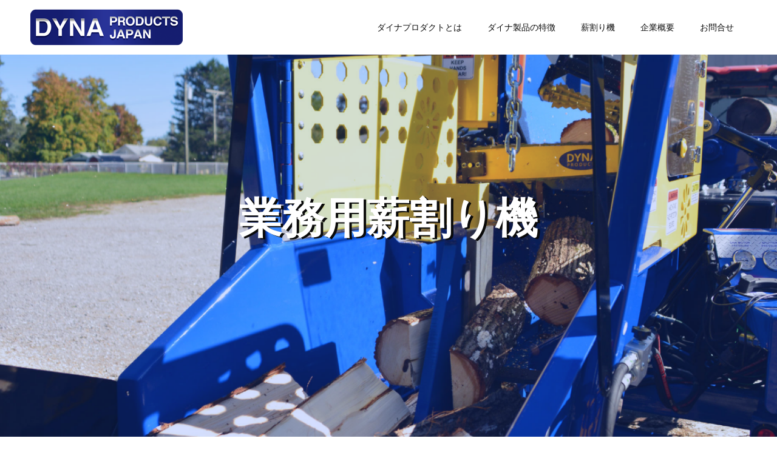

--- FILE ---
content_type: text/html; charset=UTF-8
request_url: https://dynaproducts-japan.com/
body_size: 8697
content:
<!doctype html>
<html lang="ja" prefix="og: http://ogp.me/ns#">
<head>
<meta charset="UTF-8">
<meta name="viewport" content="width=device-width, initial-scale=1">
<meta name="description" content="ダイナ プロダクツ ジャパンは株式会社ノースフィールドが運営する業務用薪割機の専門ブランドです。長野県内はもちろん、全国にも対応させて頂きます。">
<title>DYNA products-JAPANー業務用薪割機（長野県） &#8211; ダイナ プロダクツ ジャパンは株式会社ノースフィールドが運営する業務用薪割機の専門ブランドです。長野県内はもちろん、全国にも対応させて頂きます。</title>
<link rel='dns-prefetch' href='//www.google.com' />
<link rel='dns-prefetch' href='//s.w.org' />
<link rel="alternate" type="application/rss+xml" title="DYNA products-JAPANー業務用薪割機（長野県） &raquo; フィード" href="https://dynaproducts-japan.com/feed/" />
<link rel="alternate" type="application/rss+xml" title="DYNA products-JAPANー業務用薪割機（長野県） &raquo; コメントフィード" href="https://dynaproducts-japan.com/comments/feed/" />
		<script type="text/javascript">
			window._wpemojiSettings = {"baseUrl":"https:\/\/s.w.org\/images\/core\/emoji\/12.0.0-1\/72x72\/","ext":".png","svgUrl":"https:\/\/s.w.org\/images\/core\/emoji\/12.0.0-1\/svg\/","svgExt":".svg","source":{"concatemoji":"https:\/\/dynaproducts-japan.com\/wordpress\/wp-includes\/js\/wp-emoji-release.min.js?ver=5.3.20"}};
			!function(e,a,t){var n,r,o,i=a.createElement("canvas"),p=i.getContext&&i.getContext("2d");function s(e,t){var a=String.fromCharCode;p.clearRect(0,0,i.width,i.height),p.fillText(a.apply(this,e),0,0);e=i.toDataURL();return p.clearRect(0,0,i.width,i.height),p.fillText(a.apply(this,t),0,0),e===i.toDataURL()}function c(e){var t=a.createElement("script");t.src=e,t.defer=t.type="text/javascript",a.getElementsByTagName("head")[0].appendChild(t)}for(o=Array("flag","emoji"),t.supports={everything:!0,everythingExceptFlag:!0},r=0;r<o.length;r++)t.supports[o[r]]=function(e){if(!p||!p.fillText)return!1;switch(p.textBaseline="top",p.font="600 32px Arial",e){case"flag":return s([127987,65039,8205,9895,65039],[127987,65039,8203,9895,65039])?!1:!s([55356,56826,55356,56819],[55356,56826,8203,55356,56819])&&!s([55356,57332,56128,56423,56128,56418,56128,56421,56128,56430,56128,56423,56128,56447],[55356,57332,8203,56128,56423,8203,56128,56418,8203,56128,56421,8203,56128,56430,8203,56128,56423,8203,56128,56447]);case"emoji":return!s([55357,56424,55356,57342,8205,55358,56605,8205,55357,56424,55356,57340],[55357,56424,55356,57342,8203,55358,56605,8203,55357,56424,55356,57340])}return!1}(o[r]),t.supports.everything=t.supports.everything&&t.supports[o[r]],"flag"!==o[r]&&(t.supports.everythingExceptFlag=t.supports.everythingExceptFlag&&t.supports[o[r]]);t.supports.everythingExceptFlag=t.supports.everythingExceptFlag&&!t.supports.flag,t.DOMReady=!1,t.readyCallback=function(){t.DOMReady=!0},t.supports.everything||(n=function(){t.readyCallback()},a.addEventListener?(a.addEventListener("DOMContentLoaded",n,!1),e.addEventListener("load",n,!1)):(e.attachEvent("onload",n),a.attachEvent("onreadystatechange",function(){"complete"===a.readyState&&t.readyCallback()})),(n=t.source||{}).concatemoji?c(n.concatemoji):n.wpemoji&&n.twemoji&&(c(n.twemoji),c(n.wpemoji)))}(window,document,window._wpemojiSettings);
		</script>
		<style type="text/css">
img.wp-smiley,
img.emoji {
	display: inline !important;
	border: none !important;
	box-shadow: none !important;
	height: 1em !important;
	width: 1em !important;
	margin: 0 .07em !important;
	vertical-align: -0.1em !important;
	background: none !important;
	padding: 0 !important;
}
</style>
	<link rel='stylesheet' id='wp-block-library-css'  href='https://dynaproducts-japan.com/wordpress/wp-includes/css/dist/block-library/style.min.css?ver=5.3.20' type='text/css' media='all' />
<link rel='stylesheet' id='contact-form-7-css'  href='https://dynaproducts-japan.com/wordpress/wp-content/plugins/contact-form-7/includes/css/styles.css?ver=5.2.1' type='text/css' media='all' />
<link rel='stylesheet' id='parent-style-css'  href='https://dynaproducts-japan.com/wordpress/wp-content/themes/switch_tcd063/style.css?ver=5.3.20' type='text/css' media='all' />
<link rel='stylesheet' id='child-style-css'  href='https://dynaproducts-japan.com/wordpress/wp-content/themes/switch_tcd063-child/style2.css?ver=5.3.20' type='text/css' media='all' />
<link rel='stylesheet' id='fancybox-css'  href='https://dynaproducts-japan.com/wordpress/wp-content/plugins/easy-fancybox/css/jquery.fancybox.min.css?ver=1.3.24' type='text/css' media='screen' />
<link rel='stylesheet' id='switch-style-css'  href='https://dynaproducts-japan.com/wordpress/wp-content/themes/switch_tcd063-child/style.css?ver=1.6' type='text/css' media='all' />
<link rel='stylesheet' id='switch-slick-css'  href='https://dynaproducts-japan.com/wordpress/wp-content/themes/switch_tcd063/assets/css/slick.min.css?ver=5.3.20' type='text/css' media='all' />
<link rel='stylesheet' id='switch-slick-theme-css'  href='https://dynaproducts-japan.com/wordpress/wp-content/themes/switch_tcd063/assets/css/slick-theme.min.css?ver=5.3.20' type='text/css' media='all' />
<script type='text/javascript' src='https://dynaproducts-japan.com/wordpress/wp-includes/js/jquery/jquery.js?ver=1.12.4-wp'></script>
<script type='text/javascript' src='https://dynaproducts-japan.com/wordpress/wp-includes/js/jquery/jquery-migrate.min.js?ver=1.4.1'></script>
<script type='text/javascript'>
/* <![CDATA[ */
var eio_lazy_vars = {"exactdn_domain":"","skip_autoscale":"0"};
/* ]]> */
</script>
<script type='text/javascript' src='https://dynaproducts-japan.com/wordpress/wp-content/plugins/ewww-image-optimizer/includes/lazysizes.min.js?ver=603.0'></script>
<script type='text/javascript' src='https://dynaproducts-japan.com/wordpress/wp-content/themes/switch_tcd063/assets/js/slick.min.js?ver=1.6'></script>
<link rel='https://api.w.org/' href='https://dynaproducts-japan.com/wp-json/' />
<link rel="canonical" href="https://dynaproducts-japan.com/" />
<link rel='shortlink' href='https://dynaproducts-japan.com/' />
<link rel="alternate" type="application/json+oembed" href="https://dynaproducts-japan.com/wp-json/oembed/1.0/embed?url=https%3A%2F%2Fdynaproducts-japan.com%2F" />
<link rel="alternate" type="text/xml+oembed" href="https://dynaproducts-japan.com/wp-json/oembed/1.0/embed?url=https%3A%2F%2Fdynaproducts-japan.com%2F&#038;format=xml" />
<style>
.c-comment__form-submit:hover,.p-cb__item-btn a,.c-pw__btn,.p-readmore__btn,.p-pager span,.p-page-links a,.p-pagetop,.p-widget__title,.p-entry__meta,.p-headline,.p-article06__cat,.p-nav02__item-upper,.p-page-header__title,.p-plan__title,.p-btn{background: #dd3333}.c-pw__btn:hover,.p-cb__item-btn a:hover,.p-pagetop:focus,.p-pagetop:hover,.p-readmore__btn:hover,.p-page-links > span,.p-page-links a:hover,.p-pager a:hover,.p-entry__meta a:hover,.p-article06__cat:hover,.p-interview__cat:hover,.p-nav02__item-upper:hover,.p-btn:hover{background: #ffffff}.p-archive-header__title,.p-article01__title a:hover,.p-article01__cat a:hover,.p-article04__title a:hover,.p-faq__cat,.p-faq__list dt:hover,.p-triangle,.p-article06__title a:hover,.p-interview__faq dt,.p-nav02__item-lower:hover .p-nav02__item-title,.p-article07 a:hover,.p-article07__title,.p-block01__title,.p-block01__lower-title,.p-block02__item-title,.p-block03__item-title,.p-block04__title,.p-index-content02__title,.p-article09 a:hover .p-article09__title,.p-index-content06__title,.p-plan-table01__price,.p-plan__catch,.p-plan__notice-title,.p-spec__title{color: #ffffff}.p-entry__body a{color: #dd3333}body{font-family: Verdana, "ヒラギノ角ゴ ProN W3", "Hiragino Kaku Gothic ProN", "メイリオ", Meiryo, sans-serif}.c-logo,.p-page-header__title,.p-page-header__desc,.p-archive-header__title,.p-faq__cat,.p-interview__title,.p-footer-link__title,.p-block01__title,.p-block04__title,.p-index-content02__title,.p-headline02__title,.p-index-content01__title,.p-index-content06__title,.p-index-content07__title,.p-index-content09__title,.p-plan__title,.p-plan__catch,.p-header-content__title,.p-spec__title{font-family: Verdana, "ヒラギノ角ゴ ProN W3", "Hiragino Kaku Gothic ProN", "メイリオ", Meiryo, sans-serif}.p-hover-effect--type1:hover img{-webkit-transform: scale(1.2);transform: scale(1.2)}.l-header{background: rgba(255, 255, 255, 1.000000)}.l-header--fixed.is-active{background: rgba(255, 255, 255, 1.000000)}.p-menu-btn{color: #0a0a0a}.p-global-nav > ul > li > a{color: #0a0a0a}.p-global-nav > ul > li > a:hover{color: #5e83ff}.p-global-nav .sub-menu a{background: #ffffff;color: #000000}.p-global-nav .sub-menu a:hover{background: #ffffff;color: #5e83ff}.p-global-nav .menu-item-has-children > a > .p-global-nav__toggle::before{border-color: #0a0a0a}.p-footer-link{background-image: url(https://dynaproducts-japan.com/wordpress/wp-content/uploads/2019/12/web_banrbk.jpg)}.p-footer-link::before{background: rgba(0,0,0, 0.600000)}.p-info{background: #ffffff;color: #000000}.p-info__logo{font-size: 25px}.p-footer-nav{background: #f5f5f5;color: #000000}.p-footer-nav a{color: #000000}.p-footer-nav a:hover{color: #442602}.p-copyright{background: #000000}.p-page-header::before{background: rgba(0, 0, 0, 0.5)}.p-page-header__desc{color: #ffffff;font-size: 40px}.p-header-slider__item--1 .p-header-slider__item-img{background-image: url(https://dynaproducts-japan.com/wordpress/wp-content/uploads/2019/12/top_003.jpg);animation-duration: 11s}.p-header-slider__item--1 .p-header-slider__item-img::before{background: rgba(42,91,255, 0.200000)}.p-header-slider__item--1 .p-header-content__title{color: #ffffff;font-size: 70px}.p-header-slider__item--2 .p-header-slider__item-img{background-image: url(https://dynaproducts-japan.com/wordpress/wp-content/uploads/2021/03/AAA_5557のコピー2-scaled.jpg);animation-duration: 11s}.p-header-slider__item--2 .p-header-slider__item-img::before{background: rgba(42,91,255, 0.000000)}.p-header-slider__item--2 .p-header-content__title{color: #ffffff;font-size: 40px}.p-header-slider__item--3 .p-header-slider__item-img{background-image: url(https://dynaproducts-japan.com/wordpress/wp-content/uploads/2019/11/top_001.jpg);animation-duration: 11s}.p-header-slider__item--3 .p-header-slider__item-img::before{background: rgba(0,0,0, 0.000000)}.p-header-slider__item--3 .p-header-content__title{color: #ffffff;font-size: 40px}.p-header-slider__item--4 .p-header-slider__item-img{background-image: url(https://dynaproducts-japan.com/wordpress/wp-content/uploads/2019/12/top_007.jpg);animation-duration: 11s}.p-header-slider__item--4 .p-header-slider__item-img::before{background: rgba(0,0,0, 0.000000)}.p-header-slider__item--4 .p-header-content__title{color: #ffffff;font-size: 40px}.p-header-slider__item--5 .p-header-slider__item-img{background-image: url(https://dynaproducts-japan.com/wordpress/wp-content/uploads/2019/12/top_006.jpg);animation-duration: 11s}.p-header-slider__item--5 .p-header-slider__item-img::before{background: rgba(0,0,0, 0.000000)}.p-header-slider__item--5 .p-header-content__title{color: #ffffff;font-size: 40px}.p-index-content01{background: #0a0a0a;color: #ffffff}.p-index-content01__title{font-size: 30px}.p-index-content01__link{background: #2a5bff;color: #ffffff}.p-index-content01__link:focus,.p-index-content01__link:hover{background: #e0e7ff;color: #2a5bff}.p-article08__content{background: #f5f5f5}.p-index-content02__content{background: #f5f5f5}.p-index-content02__title{color: #442606;font-size: 36px}.p-index-content04{background: #f3f3f3}.p-index-content04__col--news .p-headline02__title{color: #000000;font-size: 40px}.p-index-content04__col--news .p-index-content04__col-link a{color: #000000}.p-index-content04__col--news .p-index-content04__col-link a:hover{color: #442602}.p-index-content04__col--event .p-headline02__title{color: #000000;font-size: 40px}.p-index-content04__col--event .p-index-content04__col-link a{color: #000000}.p-index-content04__col--event .p-index-content04__col-link a:hover{color: #442602}.p-index-content05 .p-headline02__title{color: #000000;font-size: 40px}.p-index-content06__title{color: #442506;font-size: 36px}.p-index-content07{background-image: url(https://dynaproducts-japan.com/wordpress/wp-content/uploads/2019/11/youtube_th.jpg)}.p-index-content07__title{font-size: 36px}.p-index-content08 .p-headline02__title{color: #000000;font-size: 40px}.p-index-content09__title{color: #442506;font-size: 36px}@media screen and (max-width: 1199px) {.l-header{background: #ffffff}.l-header--fixed.is-active{background: #ffffff}.p-global-nav{background: rgba(255,255,255, 1)}.p-global-nav > ul > li > a,.p-global-nav > ul > li > a:hover,.p-global-nav a,.p-global-nav a:hover,.p-global-nav .sub-menu a,.p-global-nav .sub-menu a:hover{color: #0a0a0a!important}.p-global-nav .menu-item-has-children > a > .sub-menu-toggle::before{border-color: #0a0a0a}}@media screen and (max-width: 767px) {.p-page-header__desc{font-size: 18px}.p-header-slider__item--1 .p-header-content__title{font-size: 20px}.p-header-slider__item--2 .p-header-content__title{font-size: 20px}.p-header-slider__item--3 .p-header-content__title{font-size: 20px}.p-header-slider__item--4 .p-header-content__title{font-size: 20px}.p-header-slider__item--5 .p-header-content__title{font-size: 20px}.p-index-content01__title{font-size: 20px}.p-index-content02__title{font-size: 20px}.p-index-content04__col--news .p-headline02__title{font-size: 28px}.p-index-content04__col--event .p-headline02__title{font-size: 28px}.p-index-content05 .p-headline02__title{font-size: 28px}.p-index-content06__title{font-size: 20px}.p-index-content07__title{font-size: 20px}.p-index-content08 .p-headline02__title{font-size: 28px}.p-index-content09__title{font-size: 20px}}</style>
<noscript><style>.lazyload[data-src]{display:none !important;}</style></noscript><style>.lazyload{background-image:none !important;}</style><style type="text/css">
.no-js .native-lazyload-js-fallback {
	display: none;
}
</style>
		<!-- Global site tag (gtag.js) - Google Analytics -->
<script async src="https://www.googletagmanager.com/gtag/js?id=UA-77109959-2"></script>
<script>
  window.dataLayer = window.dataLayer || [];
  function gtag(){dataLayer.push(arguments);}
  gtag('js', new Date());

  gtag('config', 'UA-77109959-2');
</script>
	<!-- Google tag (gtag.js) -->
<script async src="https://www.googletagmanager.com/gtag/js?id=G-7S5MWJ7CFC"></script>
<script>
  window.dataLayer = window.dataLayer || [];
  function gtag(){dataLayer.push(arguments);}
  gtag('js', new Date());

  gtag('config', 'G-7S5MWJ7CFC');
</script>
</head>
<body class="home page-template-default page page-id-1094">
<header id="js-header" class="l-header">
  <div class="l-header__inner l-inner lazyload">
    <h1 class="l-header__logo c-logo">
    <a href="https://dynaproducts-japan.com/">
    <img src="[data-uri]" alt="DYNA products-JAPANー業務用薪割機（長野県）" data-src="https://dynaproducts-japan.com/wordpress/wp-content/uploads/2019/12/logox60_sp-1.png" class="lazyload"><noscript><img src="https://dynaproducts-japan.com/wordpress/wp-content/uploads/2019/12/logox60_sp-1.png" alt="DYNA products-JAPANー業務用薪割機（長野県）" data-eio="l"></noscript>
  </a>
  </h1>
    <button id="js-menu-btn" class="p-menu-btn c-menu-btn"></button>
    <nav id="js-global-nav" class="p-global-nav"><ul id="menu-front" class="menu"><li id="menu-item-66" class="menu-item menu-item-type-post_type menu-item-object-page menu-item-66"><a href="https://dynaproducts-japan.com/dynastory/">ダイナプロダクトとは<span class="p-global-nav__toggle"></span></a></li>
<li id="menu-item-65" class="menu-item menu-item-type-post_type menu-item-object-page menu-item-65"><a href="https://dynaproducts-japan.com/features/">ダイナ製品の特徴<span class="p-global-nav__toggle"></span></a></li>
<li id="menu-item-64" class="menu-item menu-item-type-post_type menu-item-object-page menu-item-has-children menu-item-64"><a href="https://dynaproducts-japan.com/product/">薪割り機<span class="p-global-nav__toggle"></span></a>
<ul class="sub-menu">
	<li id="menu-item-198" class="menu-item menu-item-type-post_type menu-item-object-page menu-item-198"><a href="https://dynaproducts-japan.com/product/sc-12-12xp/">【薪割り機】SC-12/12XP<span class="p-global-nav__toggle"></span></a></li>
	<li id="menu-item-252" class="menu-item menu-item-type-post_type menu-item-object-page menu-item-252"><a href="https://dynaproducts-japan.com/product/sc-14/">【薪割り機】SC-14　<span class="p-global-nav__toggle"></span></a></li>
	<li id="menu-item-269" class="menu-item menu-item-type-post_type menu-item-object-page menu-item-269"><a href="https://dynaproducts-japan.com/product/sc-15/">【業務用薪割り機】SC-15<span class="p-global-nav__toggle"></span></a></li>
	<li id="menu-item-268" class="menu-item menu-item-type-post_type menu-item-object-page menu-item-268"><a href="https://dynaproducts-japan.com/product/sc-16/">【業務用薪割り機】SC-16<span class="p-global-nav__toggle"></span></a></li>
	<li id="menu-item-943" class="menu-item menu-item-type-post_type menu-item-object-page menu-item-943"><a href="https://dynaproducts-japan.com/product/%e9%99%90%e5%ae%9a%e4%bf%9d%e8%a8%bc%e3%81%ab%e3%81%a4%e3%81%84%e3%81%a6/">限定保証について<span class="p-global-nav__toggle"></span></a></li>
</ul>
</li>
<li id="menu-item-1028" class="menu-item menu-item-type-post_type menu-item-object-page menu-item-1028"><a href="https://dynaproducts-japan.com/company/">企業概要<span class="p-global-nav__toggle"></span></a></li>
<li id="menu-item-662" class="menu-item menu-item-type-post_type menu-item-object-page menu-item-662"><a href="https://dynaproducts-japan.com/contact/">お問合せ<span class="p-global-nav__toggle"></span></a></li>
</ul></nav>  </div>
</header>
<main class="l-main">
    
<div id="js-header-slider" class="p-header-slider lazyload" data-speed="10000">

    <div class="p-header-slider__item p-header-slider__item--1 p-header-content lazyload">
    <div class="p-header-content__inner lazyload">
      <div class="p-header-content__title lazyload">
      <span>業務用薪割り機<br />
DYNA products JAPAN</span>
      </div>
    </div>
    <div class="p-header-slider__item-img p-header-slider__item-img--type1 lazyload" data-animation="1"></div>
  </div>
    <div class="p-header-slider__item p-header-slider__item--2 p-header-content lazyload">
    <div class="p-header-content__inner lazyload">
      <div class="p-header-content__title lazyload">
      <span></span>
      </div>
    </div>
    <div class="p-header-slider__item-img p-header-slider__item-img--type1 lazyload" data-animation="1"></div>
  </div>
    <div class="p-header-slider__item p-header-slider__item--3 p-header-content lazyload">
    <div class="p-header-content__inner lazyload">
      <div class="p-header-content__title lazyload">
      <span></span>
      </div>
    </div>
    <div class="p-header-slider__item-img p-header-slider__item-img--type1 lazyload" data-animation="1"></div>
  </div>
    <div class="p-header-slider__item p-header-slider__item--4 p-header-content lazyload">
    <div class="p-header-content__inner lazyload">
      <div class="p-header-content__title lazyload">
      <span></span>
      </div>
    </div>
    <div class="p-header-slider__item-img p-header-slider__item-img--type1 lazyload" data-animation="1"></div>
  </div>
    <div class="p-header-slider__item p-header-slider__item--5 p-header-content lazyload">
    <div class="p-header-content__inner lazyload">
      <div class="p-header-content__title lazyload">
      <span></span>
      </div>
    </div>
    <div class="p-header-slider__item-img p-header-slider__item-img--type1 lazyload" data-animation="1"></div>
  </div>
  
</div>


    <div class="p-index-content01 lazyload">
    <div class="l-inner lazyload">
      <h2 class="p-index-content01__title">DYNA PRODUCTS JAPAN</h2>
      <p class="p-index-content01__desc">重鉄鋼のフレームをベースに、最新のテクノロジーと最高の技術を駆使し、<br />
優れた安全性、操作性、耐久性は北米で高く評価されています。</p>
    </div>
    <button id="js-index-content01__link" class="p-index-content01__link"></button>
  </div>
  
  <div id="js-cb" class="p-cb lazyload">

    
      
        
        <div class="p-index-content02 p-cb__item l-inner lazyload">
          <div class="p-index-content02__img lazyload">
            <img width="570" height="570" src="https://dynaproducts-japan.com/wordpress/wp-content/plugins/native-lazyload/assets/images/placeholder.svg" class="attachment-size5 size-size5 native-lazyload-js-fallback" alt="業務用薪割り機 DYNA SC-16" loading="lazy" data-src="https://dynaproducts-japan.com/wordpress/wp-content/uploads/2019/12/Sc-16_002-570x570.jpg" data-srcset="https://dynaproducts-japan.com/wordpress/wp-content/uploads/2019/12/Sc-16_002-570x570.jpg 570w, https://dynaproducts-japan.com/wordpress/wp-content/uploads/2019/12/Sc-16_002-150x150.jpg 150w, https://dynaproducts-japan.com/wordpress/wp-content/uploads/2019/12/Sc-16_002-300x300.jpg 300w, https://dynaproducts-japan.com/wordpress/wp-content/uploads/2019/12/Sc-16_002-240x240.jpg 240w, https://dynaproducts-japan.com/wordpress/wp-content/uploads/2019/12/Sc-16_002-130x130.jpg 130w" data-sizes="(max-width: 570px) 100vw, 570px" /><img width="570" height="570" src="https://dynaproducts-japan.com/wordpress/wp-content/plugins/native-lazyload/assets/images/placeholder.svg" class="attachment-size5 size-size5 native-lazyload-js-fallback" alt="業務用薪割り機 DYNA SC-15" loading="lazy" data-src="https://dynaproducts-japan.com/wordpress/wp-content/uploads/2019/12/Sc-15_002-570x570.jpg" data-srcset="https://dynaproducts-japan.com/wordpress/wp-content/uploads/2019/12/Sc-15_002-570x570.jpg 570w, https://dynaproducts-japan.com/wordpress/wp-content/uploads/2019/12/Sc-15_002-150x150.jpg 150w, https://dynaproducts-japan.com/wordpress/wp-content/uploads/2019/12/Sc-15_002-300x300.jpg 300w, https://dynaproducts-japan.com/wordpress/wp-content/uploads/2019/12/Sc-15_002-240x240.jpg 240w, https://dynaproducts-japan.com/wordpress/wp-content/uploads/2019/12/Sc-15_002-130x130.jpg 130w" data-sizes="(max-width: 570px) 100vw, 570px" /><img width="570" height="570" src="https://dynaproducts-japan.com/wordpress/wp-content/plugins/native-lazyload/assets/images/placeholder.svg" class="attachment-size5 size-size5 native-lazyload-js-fallback" alt="業務用薪割り機 DYNA SC-14" loading="lazy" data-src="https://dynaproducts-japan.com/wordpress/wp-content/uploads/2019/12/Sc-14_002-570x570.jpg" data-srcset="https://dynaproducts-japan.com/wordpress/wp-content/uploads/2019/12/Sc-14_002-570x570.jpg 570w, https://dynaproducts-japan.com/wordpress/wp-content/uploads/2019/12/Sc-14_002-150x150.jpg 150w, https://dynaproducts-japan.com/wordpress/wp-content/uploads/2019/12/Sc-14_002-300x300.jpg 300w, https://dynaproducts-japan.com/wordpress/wp-content/uploads/2019/12/Sc-14_002-240x240.jpg 240w, https://dynaproducts-japan.com/wordpress/wp-content/uploads/2019/12/Sc-14_002-130x130.jpg 130w" data-sizes="(max-width: 570px) 100vw, 570px" /><img width="570" height="570" src="https://dynaproducts-japan.com/wordpress/wp-content/plugins/native-lazyload/assets/images/placeholder.svg" class="attachment-size5 size-size5 native-lazyload-js-fallback" alt="業務用薪割り機 DYNA SC-12/12XP" loading="lazy" data-src="https://dynaproducts-japan.com/wordpress/wp-content/uploads/2019/12/sc-12_003-570x570.jpg" data-srcset="https://dynaproducts-japan.com/wordpress/wp-content/uploads/2019/12/sc-12_003-570x570.jpg 570w, https://dynaproducts-japan.com/wordpress/wp-content/uploads/2019/12/sc-12_003-150x150.jpg 150w, https://dynaproducts-japan.com/wordpress/wp-content/uploads/2019/12/sc-12_003-300x300.jpg 300w, https://dynaproducts-japan.com/wordpress/wp-content/uploads/2019/12/sc-12_003-240x240.jpg 240w, https://dynaproducts-japan.com/wordpress/wp-content/uploads/2019/12/sc-12_003-130x130.jpg 130w" data-sizes="(max-width: 570px) 100vw, 570px" />          </div>
          <div class="p-index-content02__content lazyload">
            <h2 class="p-index-content02__title">４種類の業務用薪割機</h2>
            <p class="p-index-content02__desc">利用可能な最も高度な薪割機です。<br />
高品質、簡素化された設計最高出力の薪生産。<br />
単一のオペレーター、シンプルで簡単に操作できるジョイスティックコントロール！</p>
          </div>
        </div><!-- /.p-cb__item -->

      
    
      
        
        <div class="p-index-content03 p-cb__item l-inner lazyload">

                    <div class="p-index-content03__item p-article08 lazyload">

                        <p class="p-article08__title p-triangle p-triangle--no-padding">製品の特徴</p>
            
                        <a class="p-article08__img p-hover-effect--type1" href="/features/">
              <img width="740" height="520" src="https://dynaproducts-japan.com/wordpress/wp-content/plugins/native-lazyload/assets/images/placeholder.svg" class="attachment-size4 size-size4 native-lazyload-js-fallback" alt="業務用薪割り機 DYNA products JAPAN" loading="lazy" data-src="https://dynaproducts-japan.com/wordpress/wp-content/uploads/2019/12/top_007-740x520.jpg" />            </a>
            
            <div class="p-index-content03__content p-article08__content lazyload">
              <p class="p-article08__desc"></p>

              
            </div>
          </div>
                    <div class="p-index-content03__item p-article08 lazyload">

                        <p class="p-article08__title p-triangle p-triangle--no-padding">製品情報</p>
            
                        <a class="p-article08__img p-hover-effect--type1" href="/product/">
              <img width="740" height="520" src="https://dynaproducts-japan.com/wordpress/wp-content/plugins/native-lazyload/assets/images/placeholder.svg" class="attachment-size4 size-size4 native-lazyload-js-fallback" alt="業務用薪割り機 DYNA products JAPAN" loading="lazy" data-src="https://dynaproducts-japan.com/wordpress/wp-content/uploads/2019/12/sc-16_00032-740x520.jpg" />            </a>
            
            <div class="p-index-content03__content p-article08__content lazyload">
              <p class="p-article08__desc"></p>

              
            </div>
          </div>
                    <div class="p-index-content03__item p-article08 lazyload">

                        <p class="p-article08__title p-triangle p-triangle--no-padding">企業概要</p>
            
                        <a class="p-article08__img p-hover-effect--type1" href="/company/">
              <img width="740" height="520" src="https://dynaproducts-japan.com/wordpress/wp-content/plugins/native-lazyload/assets/images/placeholder.svg" class="attachment-size4 size-size4 native-lazyload-js-fallback" alt="業務用薪割り機 DYNA products JAPAN" loading="lazy" data-src="https://dynaproducts-japan.com/wordpress/wp-content/uploads/2019/12/company_logo-e1576219522135-740x520.jpg" />            </a>
            
            <div class="p-index-content03__content p-article08__content lazyload">
              <p class="p-article08__desc"></p>

              
            </div>
          </div>
          
        </div><!-- /.p-cb__item -->

      
    
      
                <div class="p-index-content08 p-cb__item l-inner lazyload">
          <div class="post_row lazyload">
<div class="post_col post_col-2 lazyload">
<iframe width="560" height="315" src="https://www.youtube.com/embed/Err3oan0Oco" title="YouTube video player" frameborder="0" allow="accelerometer; autoplay; clipboard-write; encrypted-media; gyroscope; picture-in-picture" allowfullscreen loading="lazy"></iframe>
</div>
<div class="post_col post_col-2 lazyload">
<iframe width="560" height="315" src="https://www.youtube.com/embed/Mc_FqJDK_1o" title="YouTube video player" frameborder="0" allow="accelerometer; autoplay; clipboard-write; encrypted-media; gyroscope; picture-in-picture" allowfullscreen loading="lazy"></iframe>
</div>
</div>
<div class="post_row lazyload">
<div class="post_col post_col-2 lazyload">
<iframe width="560" height="315" src="https://www.youtube.com/embed/bOfI-gmDrOw" frameborder="0" allow="accelerometer; autoplay; encrypted-media; gyroscope; picture-in-picture" allowfullscreen loading="lazy"></iframe></div>
<div class="post_col post_col-2 lazyload">
</div>
</div>
        </div><!-- /.p-cb__item -->

      
    
      
        
      
        
      
        
      
        
      
        
      
        
      
        
        
      
          </div><!-- /.p-cb -->
</main>
<footer class="l-footer">

  
        <section id="js-footer-link" class="p-footer-link p-footer-link--img">

      
      <div class="p-footer-link__inner l-inner lazyload">
        <h2 class="p-footer-link__title">お問合せ／資料請求</h2>
        <p class="p-footer-link__desc">製品のご購入、技術的なご質問、製品に関する資料請求、その他のお問い合わせは、<br />
こちらのお問合せフォームに必要事項を記入の上、お送りください。<br />
当社スタッフよりメール、または電話にて回答させていただきます。</p>
        <ul class="p-footer-link__list">
                              <li class="p-footer-link__list-item p-article07">
            <a class="p-hover-effect--type1" href="/contact/">
              <span class="p-article07__title"></span>
              <img src="[data-uri]" alt="" data-src="https://dynaproducts-japan.com/wordpress/wp-content/uploads/2019/12/contact2-2.png" class="lazyload"><noscript><img src="https://dynaproducts-japan.com/wordpress/wp-content/uploads/2019/12/contact2-2.png" alt="" data-eio="l"></noscript>
            </a>
          </li>
                            </ul>
      </div>
    </section>
    
  
  <div class="p-info lazyload">
    <div class="p-info__inner l-inner lazyload">
     <div class="p-info__logo c-logo lazyload">
    <a href="https://dynaproducts-japan.com/">
    <img src="[data-uri]" alt="DYNA products-JAPANー業務用薪割機（長野県）" data-src="https://dynaproducts-japan.com/wordpress/wp-content/uploads/2021/08/nf_ftlogosp3_2021.jpg" class="lazyload"><noscript><img src="https://dynaproducts-japan.com/wordpress/wp-content/uploads/2021/08/nf_ftlogosp3_2021.jpg" alt="DYNA products-JAPANー業務用薪割機（長野県）" data-eio="l"></noscript>
  </a>
  </div>
      <p class="p-info__address">〒396-0006<br />
長野県伊那市上牧6564<br />
TEL.0265-73-7881　FAX.0265-73-7882<br />
<br />
DYNA PRODUCTS JAPANは、株式会社ノースフィールドが運営する業務用薪割り機専門取り扱いメーカーです。<br />
（アメリカ・ミシガン州にあるダイナプロダクツの日本総輸入販売元）<br />
<br />
#業務用薪割機 #林業機械 #長野県 #伊那市</p>
	    <ul class="p-social-nav">
                                                	    </ul>

    </div>
  </div>
  <ul id="menu-frmenu" class="p-footer-nav"><li id="menu-item-656" class="menu-item menu-item-type-post_type menu-item-object-page menu-item-656"><a href="https://dynaproducts-japan.com/dynastory/">ダイナプロダクトとは</a></li>
<li id="menu-item-655" class="menu-item menu-item-type-post_type menu-item-object-page menu-item-655"><a href="https://dynaproducts-japan.com/features/">ダイナ製品の特徴</a></li>
<li id="menu-item-654" class="menu-item menu-item-type-post_type menu-item-object-page menu-item-654"><a href="https://dynaproducts-japan.com/product/">薪割り機</a></li>
<li id="menu-item-657" class="menu-item menu-item-type-post_type menu-item-object-page menu-item-privacy-policy menu-item-657"><a href="https://dynaproducts-japan.com/privacy-policy/">プライバシーポリシー</a></li>
<li id="menu-item-1027" class="menu-item menu-item-type-post_type menu-item-object-page menu-item-1027"><a href="https://dynaproducts-japan.com/company/">企業概要</a></li>
<li id="menu-item-652" class="menu-item menu-item-type-post_type menu-item-object-page menu-item-652"><a href="https://dynaproducts-japan.com/contact/">お問合せ／資料請求</a></li>
</ul>  <p class="p-copyright">
  <small>Copyright &copy; DYNA products-JAPANー業務用薪割機（長野県） All Rights Reserved.</small>
  </p>
  <button id="js-pagetop" class="p-pagetop"></button>
</footer>
<script type="text/javascript">
( function() {
	var nativeLazyloadInitialize = function() {
		var lazyElements, script;
		if ( 'loading' in HTMLImageElement.prototype ) {
			lazyElements = [].slice.call( document.querySelectorAll( '.native-lazyload-js-fallback' ) );
			lazyElements.forEach( function( element ) {
				if ( ! element.dataset.src ) {
					return;
				}
				element.src = element.dataset.src;
				delete element.dataset.src;
				if ( element.dataset.srcset ) {
					element.srcset = element.dataset.srcset;
					delete element.dataset.srcset;
				}
				if ( element.dataset.sizes ) {
					element.sizes = element.dataset.sizes;
					delete element.dataset.sizes;
				}
				element.classList.remove( 'native-lazyload-js-fallback' );
			} );
		} else if ( ! document.querySelector( 'script#native-lazyload-fallback' ) ) {
			script = document.createElement( 'script' );
			script.id = 'native-lazyload-fallback';
			script.type = 'text/javascript';
			script.src = 'https://dynaproducts-japan.com/wordpress/wp-content/plugins/native-lazyload/assets/js/lazyload.js';
			script.defer = true;
			document.body.appendChild( script );
		}
	};
	if ( document.readyState === 'complete' || document.readyState === 'interactive' ) {
		nativeLazyloadInitialize();
	} else {
		window.addEventListener( 'DOMContentLoaded', nativeLazyloadInitialize );
	}
}() );
</script>
		<script type='text/javascript'>
/* <![CDATA[ */
var wpcf7 = {"apiSettings":{"root":"https:\/\/dynaproducts-japan.com\/wp-json\/contact-form-7\/v1","namespace":"contact-form-7\/v1"},"cached":"1"};
/* ]]> */
</script>
<script type='text/javascript' src='https://dynaproducts-japan.com/wordpress/wp-content/plugins/contact-form-7/includes/js/scripts.js?ver=5.2.1'></script>
<script type='text/javascript'>
var renderInvisibleReCaptcha = function() {

    for (var i = 0; i < document.forms.length; ++i) {
        var form = document.forms[i];
        var holder = form.querySelector('.inv-recaptcha-holder');

        if (null === holder) continue;
		holder.innerHTML = '';

         (function(frm){
			var cf7SubmitElm = frm.querySelector('.wpcf7-submit');
            var holderId = grecaptcha.render(holder,{
                'sitekey': '6LfgpsEUAAAAAPrhCEQlCclQL5uW6YGrOxu3frp7', 'size': 'invisible', 'badge' : 'inline',
                'callback' : function (recaptchaToken) {
					if((null !== cf7SubmitElm) && (typeof jQuery != 'undefined')){jQuery(frm).submit();grecaptcha.reset(holderId);return;}
					 HTMLFormElement.prototype.submit.call(frm);
                },
                'expired-callback' : function(){grecaptcha.reset(holderId);}
            });

			if(null !== cf7SubmitElm && (typeof jQuery != 'undefined') ){
				jQuery(cf7SubmitElm).off('click').on('click', function(clickEvt){
					clickEvt.preventDefault();
					grecaptcha.execute(holderId);
				});
			}
			else
			{
				frm.onsubmit = function (evt){evt.preventDefault();grecaptcha.execute(holderId);};
			}


        })(form);
    }
};
</script>
<script type='text/javascript' async defer src='https://www.google.com/recaptcha/api.js?onload=renderInvisibleReCaptcha&#038;render=explicit&#038;hl=ja'></script>
<script type='text/javascript' src='https://dynaproducts-japan.com/wordpress/wp-content/plugins/easy-fancybox/js/jquery.fancybox.min.js?ver=1.3.24'></script>
<script type='text/javascript'>
var fb_timeout, fb_opts={'overlayShow':true,'hideOnOverlayClick':true,'showCloseButton':true,'margin':20,'centerOnScroll':false,'enableEscapeButton':true,'autoScale':true };
if(typeof easy_fancybox_handler==='undefined'){
var easy_fancybox_handler=function(){
jQuery('.nofancybox,a.wp-block-file__button,a.pin-it-button,a[href*="pinterest.com/pin/create"],a[href*="facebook.com/share"],a[href*="twitter.com/share"]').addClass('nolightbox');
/* IMG */
var fb_IMG_select='a[href*=".jpg"]:not(.nolightbox,li.nolightbox>a),area[href*=".jpg"]:not(.nolightbox),a[href*=".jpeg"]:not(.nolightbox,li.nolightbox>a),area[href*=".jpeg"]:not(.nolightbox),a[href*=".png"]:not(.nolightbox,li.nolightbox>a),area[href*=".png"]:not(.nolightbox),a[href*=".webp"]:not(.nolightbox,li.nolightbox>a),area[href*=".webp"]:not(.nolightbox)';
jQuery(fb_IMG_select).addClass('fancybox image');
var fb_IMG_sections=jQuery('.gallery,.wp-block-gallery,.tiled-gallery,.wp-block-jetpack-tiled-gallery');
fb_IMG_sections.each(function(){jQuery(this).find(fb_IMG_select).attr('rel','gallery-'+fb_IMG_sections.index(this));});
jQuery('a.fancybox,area.fancybox,li.fancybox a').each(function(){jQuery(this).fancybox(jQuery.extend({},fb_opts,{'transitionIn':'elastic','easingIn':'easeOutBack','transitionOut':'elastic','easingOut':'easeInBack','opacity':false,'hideOnContentClick':false,'titleShow':true,'titlePosition':'over','titleFromAlt':true,'showNavArrows':true,'enableKeyboardNav':true,'cyclic':false}))});};
jQuery('a.fancybox-close').on('click',function(e){e.preventDefault();jQuery.fancybox.close()});
};
var easy_fancybox_auto=function(){setTimeout(function(){jQuery('#fancybox-auto').trigger('click')},1000);};
jQuery(easy_fancybox_handler);jQuery(document).on('post-load',easy_fancybox_handler);
jQuery(easy_fancybox_auto);
</script>
<script type='text/javascript' src='https://dynaproducts-japan.com/wordpress/wp-content/plugins/easy-fancybox/js/jquery.easing.min.js?ver=1.4.1'></script>
<script type='text/javascript' src='https://dynaproducts-japan.com/wordpress/wp-content/plugins/easy-fancybox/js/jquery.mousewheel.min.js?ver=3.1.13'></script>
<script type='text/javascript' src='https://dynaproducts-japan.com/wordpress/wp-content/themes/switch_tcd063/assets/js/t.min.js?ver=1.6'></script>
<script type='text/javascript' src='https://dynaproducts-japan.com/wordpress/wp-content/themes/switch_tcd063/assets/js/functions.min.js?ver=1.6'></script>
<script type='text/javascript' src='https://dynaproducts-japan.com/wordpress/wp-content/themes/switch_tcd063/assets/js/youtube.min.js?ver=1.6'></script>
<script type='text/javascript' src='https://dynaproducts-japan.com/wordpress/wp-content/themes/switch_tcd063/assets/js/front-page.min.js?ver=1.6'></script>
<script type='text/javascript' src='https://dynaproducts-japan.com/wordpress/wp-includes/js/wp-embed.min.js?ver=5.3.20'></script>
<script>
(function($) {
  var initialized = false;
  var initialize = function() {
    if (initialized) return;
    initialized = true;

    $(document).trigger('js-initialized');
    $(window).trigger('resize').trigger('scroll');
  };

  
	initialize();

  
})(jQuery);
</script>
</body>
</html>

<!-- Dynamic page generated in 1.117 seconds. -->
<!-- Cached page generated by WP-Super-Cache on 2026-01-23 12:49:13 -->

<!-- super cache -->

--- FILE ---
content_type: text/css
request_url: https://dynaproducts-japan.com/wordpress/wp-content/themes/switch_tcd063/style.css?ver=5.3.20
body_size: 21781
content:
@charset "UTF-8";
/*
Theme Name:Switch
Theme URI:
Description:WordPressテーマ「Switch」
Author:Design Plus
Author URI:http://design-plus1.com/tcd-w/
Text Domain: tcd-w
Version:1.4
*/
/* ========================================================================== Foundation ========================================================================== */
/* Normalize ----------------------------------------------------------------- */
/*! normalize.css v7.0.0 | MIT License | github.com/necolas/normalize.css */
/* Document ========================================================================== */
/** 1. Correct the line height in all browsers. 2. Prevent adjustments of font size after orientation changes in IE on Windows Phone and in iOS. */
html { -ms-text-size-adjust: 100%; /* 2 */ -webkit-text-size-adjust: 100%; /* 2 */ line-height: 1.15; /* 1 */ }

/* Sections ========================================================================== */
/** Remove the margin in all browsers (opinionated). */
body { margin: 0; }

/** Add the correct display in IE 9-. */
article, aside, footer, header, nav, section { display: block; }

/** Correct the font size and margin on `h1` elements within `section` and `article` contexts in Chrome, Firefox, and Safari. */
h1 { margin: 0.67em 0; font-size: 2em; }

/* Grouping content ========================================================================== */
/** Add the correct display in IE 9-. 1. Add the correct display in IE. */
figcaption, figure, main { display: block; /* 1 */ }

/** Add the correct margin in IE 8. */
figure { margin: 1em 40px; }

/** 1. Add the correct box sizing in Firefox. 2. Show the overflow in Edge and IE. */
hr { -webkit-box-sizing: content-box; box-sizing: content-box; /* 1 */ height: 0; /* 1 */ overflow: visible; /* 2 */ }

/** 1. Correct the inheritance and scaling of font size in all browsers. 2. Correct the odd `em` font sizing in all browsers. */
pre { font-family: monospace, monospace; /* 1 */ font-size: 1em; /* 2 */ }

/* Text-level semantics ========================================================================== */
/** 1. Remove the gray background on active links in IE 10. 2. Remove gaps in links underline in iOS 8+ and Safari 8+. */
a { -webkit-text-decoration-skip: objects; /* 2 */ background-color: transparent; /* 1 */ }

/** 1. Remove the bottom border in Chrome 57- and Firefox 39-. 2. Add the correct text decoration in Chrome, Edge, IE, Opera, and Safari. */
abbr[title] { border-bottom: none; /* 1 */ text-decoration: underline; /* 2 */ -webkit-text-decoration: underline dotted; text-decoration: underline dotted; /* 2 */ }

/** Prevent the duplicate application of `bolder` by the next rule in Safari 6. */
b, strong { font-weight: inherit; }

/** Add the correct font weight in Chrome, Edge, and Safari. */
b, strong { font-weight: bolder; }

/** 1. Correct the inheritance and scaling of font size in all browsers. 2. Correct the odd `em` font sizing in all browsers. */
code, kbd, samp { font-family: monospace, monospace; /* 1 */ font-size: 1em; /* 2 */ }

/** Add the correct font style in Android 4.3-. */
dfn { font-style: italic; }

/** Add the correct background and color in IE 9-. */
mark { background-color: #ff0; color: #000; }

/** Add the correct font size in all browsers. */
small { font-size: 80%; }

/** Prevent `sub` and `sup` elements from affecting the line height in all browsers. */
sub, sup { position: relative; font-size: 75%; line-height: 0; vertical-align: baseline; }

sub { bottom: -0.25em; }

sup { top: -0.5em; }

/* Embedded content ========================================================================== */
/** Add the correct display in IE 9-. */
audio, video { display: inline-block; }

/** Add the correct display in iOS 4-7. */
audio:not([controls]) { display: none; height: 0; }

/** Remove the border on images inside links in IE 10-. */
img { border-style: none; }

/** Hide the overflow in IE. */
svg:not(:root) { overflow: hidden; }

/* Forms ========================================================================== */
/** 1. Change the font styles in all browsers (opinionated). 2. Remove the margin in Firefox and Safari. */
button, input, optgroup, select, textarea { margin: 0; /* 2 */ font-family: sans-serif; /* 1 */ font-size: 100%; /* 1 */ line-height: 1.15; /* 1 */ }

/** Show the overflow in IE. 1. Show the overflow in Edge. */
button, input { overflow: visible; /* 1 */ }

/** Remove the inheritance of text transform in Edge, Firefox, and IE. 1. Remove the inheritance of text transform in Firefox. */
button, select { text-transform: none; /* 1 */ }

/** 1. Prevent a WebKit bug where (2) destroys native `audio` and `video` controls in Android 4. 2. Correct the inability to style clickable types in iOS and Safari. */
button, html [type="button"], [type="reset"], [type="submit"] { -webkit-appearance: button; /* 2 */ }

/** Remove the inner border and padding in Firefox. */
button::-moz-focus-inner, [type="button"]::-moz-focus-inner, [type="reset"]::-moz-focus-inner, [type="submit"]::-moz-focus-inner { padding: 0; border-style: none; }

/** Restore the focus styles unset by the previous rule. */
button:-moz-focusring, [type="button"]:-moz-focusring, [type="reset"]:-moz-focusring, [type="submit"]:-moz-focusring { outline: 1px dotted ButtonText; }

/** Correct the padding in Firefox. */
fieldset { padding: 0.35em 0.75em 0.625em; }

/** 1. Correct the text wrapping in Edge and IE. 2. Correct the color inheritance from `fieldset` elements in IE. 3. Remove the padding so developers are not caught out when they zero out `fieldset` elements in all browsers. */
legend { -webkit-box-sizing: border-box; box-sizing: border-box; /* 1 */ display: table; /* 1 */ max-width: 100%; /* 1 */ padding: 0; /* 3 */ color: inherit; /* 2 */ white-space: normal; /* 1 */ }

/** 1. Add the correct display in IE 9-. 2. Add the correct vertical alignment in Chrome, Firefox, and Opera. */
progress { display: inline-block; /* 1 */ vertical-align: baseline; /* 2 */ }

/** Remove the default vertical scrollbar in IE. */
textarea { overflow: auto; }

/** 1. Add the correct box sizing in IE 10-. 2. Remove the padding in IE 10-. */
[type="checkbox"], [type="radio"] { -webkit-box-sizing: border-box; box-sizing: border-box; /* 1 */ padding: 0; /* 2 */ }

/** Correct the cursor style of increment and decrement buttons in Chrome. */
[type="number"]::-webkit-inner-spin-button, [type="number"]::-webkit-outer-spin-button { height: auto; }

/** 1. Correct the odd appearance in Chrome and Safari. 2. Correct the outline style in Safari. */
[type="search"] { -webkit-appearance: textfield; /* 1 */ outline-offset: -2px; /* 2 */ }

/** Remove the inner padding and cancel buttons in Chrome and Safari on macOS. */
[type="search"]::-webkit-search-cancel-button, [type="search"]::-webkit-search-decoration { -webkit-appearance: none; }

/** 1. Correct the inability to style clickable types in iOS and Safari. 2. Change font properties to `inherit` in Safari. */
::-webkit-file-upload-button { -webkit-appearance: button; /* 1 */ font: inherit; /* 2 */ }

/* Interactive ========================================================================== */
/* Add the correct display in IE 9-. 1. Add the correct display in Edge, IE, and Firefox. */
details, menu { display: block; }

/* Add the correct display in all browsers. */
summary { display: list-item; }

/* Scripting ========================================================================== */
/** Add the correct display in IE 9-. */
canvas { display: inline-block; }

/** Add the correct display in IE. */
template { display: none; }

/* Hidden ========================================================================== */
/** Add the correct display in IE 10-. */
[hidden] { display: none; }

/* Base ----------------------------------------------------------------- */
* { -webkit-box-sizing: border-box; box-sizing: border-box; }

body { -webkit-font-smoothing: antialiased; color: #000; line-height: 1; }

a { color: #000; text-decoration: none; }

a, input { -webkit-transition-duration: 0.2s; transition-duration: 0.2s; -webkit-transition-property: background-color, color; transition-property: background-color, color; -webkit-transition-timing-function: ease; transition-timing-function: ease; }

img { vertical-align: bottom; }

h1, h2, h3, h4, h5, h6, p, ol, ul, dl { margin-top: 0; }

p { margin-bottom: 0; }

ol, ul { padding-left: 0; }

li { list-style-type: none; }

dl, dt, dd, figure { margin: 0; }

table { border-collapse: collapse; }

.admin-bar { padding-top: 32px; }

/* -------------------------------------------------------------------------------- web fonts　ウェブフォントファイルを変更した場合はv=1.0の数字を変更（キャッシュ対策） -------------------------------------------------------------------------------- */
@font-face { src: url("assets/fonts/design_plus.eot?v=1.0"); src: url("assets/fonts/design_plus.eot?v=1.0#iefix") format("embedded-opentype"), url("assets/fonts/design_plus.woff?v=1.0") format("woff"), url("assets/fonts/design_plus.ttf?v=1.0") format("truetype"), url("assets/fonts/design_plus.svg?v=1.0#design_plus") format("svg"); font-family: "design_plus"; font-style: normal; font-weight: normal; }

/* keyframes */
@-webkit-keyframes fadeIn { from { opacity: 0; }
  to { opacity: 1; } }
@keyframes fadeIn { from { opacity: 0; }
  to { opacity: 1; } }

@-webkit-keyframes fadeOut { from { visibility: visible;
    opacity: 1; }
  to { visibility: hidden;
    opacity: 0; } }

@keyframes fadeOut { from { visibility: visible;
    opacity: 1; }
  to { visibility: hidden;
    opacity: 0; } }

@-webkit-keyframes slideDown { 0% { top: -100%; }
  100% { top: 0; } }

@keyframes slideDown { 0% { top: -100%; }
  100% { top: 0; } }

@-webkit-keyframes slideUp { 0% { bottom: -100%; }
  100% { bottom: 0; } }

@keyframes slideUp { 0% { bottom: -100%; }
  100% { bottom: 0; } }

@-webkit-keyframes fadeInUp { from {
    -webkit-transform: translateY(50%);
            transform: translateY(50%); opacity: 0; }
  to {
    -webkit-transform: translateY(0);
            transform: translateY(0); opacity: 1; } }

@keyframes fadeInUp { from {
    -webkit-transform: translateY(50%);
            transform: translateY(50%); opacity: 0; }
  to {
    -webkit-transform: translateY(0);
            transform: translateY(0); opacity: 1; } }

@-webkit-keyframes zoom-in { 0% { -webkit-transform: scale(1); transform: scale(1); }
  100% { -webkit-transform: scale(1.2); transform: scale(1.2); } }

@keyframes zoom-in { 0% { -webkit-transform: scale(1); transform: scale(1); }
  100% { -webkit-transform: scale(1.2); transform: scale(1.2); } }

@-webkit-keyframes zoom-out { 0% { -webkit-transform: scale(1.2); transform: scale(1.2); }
  100% { -webkit-transform: scale(1); transform: scale(1); } }

@keyframes zoom-out { 0% { -webkit-transform: scale(1.2); transform: scale(1.2); }
  100% { -webkit-transform: scale(1); transform: scale(1); } }

@media screen and (max-width: 782px) { .admin-bar { padding-top: 46px; } }

/* ========================================================================== Layout ========================================================================== */
/* Inner ----------------------------------------------------------------- */
.l-inner { position: relative; width: 92.1875%; max-width: 1180px; margin-right: auto; margin-left: auto; }

@media only screen and (max-width: 991px) { .l-inner { width: 88.88889%; } }

@media only screen and (max-width: 767px) { .l-inner { width: 100%; padding: 0 20px; } }

/* Contents ----------------------------------------------------------------- */
.l-contents { display: -webkit-box; display: -ms-flexbox; display: flex; -webkit-box-pack: justify; -ms-flex-pack: justify; justify-content: space-between; overflow: hidden; }

.l-contents--rev { -webkit-box-orient: horizontal; -webkit-box-direction: reverse; -ms-flex-direction: row-reverse; flex-direction: row-reverse; }

@media screen and (max-width: 991px) { .l-contents { display: block; } }

@media screen and (max-width: 767px) { .l-contents:nth-child(2) { margin-top: 0; } }

@media screen and (max-width: 699px) { .l-contents { margin-bottom: 0; } }

/* Footer ----------------------------------------------------------------- */
.l-footer { position: relative; }

/* Header ----------------------------------------------------------------- */
.l-header { z-index: 99; position: absolute; top: 0; left: 0; width: 100%; }

.admin-bar .l-header { top: 32px; }

.l-header--fixed.is-active { position: fixed; -webkit-animation: slideDown 1.2s; animation: slideDown 1.2s; }

.l-header__inner { display: -webkit-box; display: -ms-flexbox; display: flex; -webkit-box-align: center; -ms-flex-align: center; align-items: center; -webkit-box-pack: justify; -ms-flex-pack: justify; justify-content: space-between; height: 90px; }

.l-header__logo { margin-bottom: 0; }

.l-header__logo a { word-wrap: break-word; display: -webkit-box; display: -ms-flexbox; display: flex; -webkit-box-align: center; -ms-flex-align: center; align-items: center; overflow: hidden; line-height: 1.5; }

.l-header__logo--text a { width: 200px; }

@media only screen and (max-width: 1199px) { .l-header { position: static; height: 60px; line-height: 60px; }
  .l-header__inner { display: block; width: 100%; max-width: none; height: 100%; }
  .l-header__logo { height: 100%; margin-right: 0; padding-left: 5.55556%; } }

@media only screen and (max-width: 782px) { .admin-bar .l-header { top: 46px; }
  .admin-bar .l-header--fixed.is-active { top: 0; } }

@media only screen and (max-width: 767px) { .l-header__logo { padding-left: 0; } }

/* Main ----------------------------------------------------------------- */
.l-main { position: relative; overflow: hidden; }

/* Primary ----------------------------------------------------------------- */
.l-primary { -webkit-box-sizing: border-box; box-sizing: border-box; width: calc(100% - 4.24% - 300px); }

.l-primary:only-child { -webkit-box-flex: 1; -ms-flex: 1 1 auto; flex: 1 1 auto; }

@media screen and (max-width: 991px) { .l-primary { width: 100%; margin-bottom: 50px; } }

@media screen and (max-width: 767px) { .l-primary { margin-bottom: 40px; } }

/* Secondary ----------------------------------------------------------------- */
.l-secondary { -webkit-box-sizing: border-box; box-sizing: border-box; width: 300px; }

@media screen and (max-width: 991px) { .l-secondary { width: 600px; margin: 0 auto 40px; } }

@media screen and (max-width: 767px) { .l-secondary { width: 100%; margin: 0 auto 30px; } }

/* ========================================================================== Object ========================================================================== */
/* Component ----------------------------------------------------------------- */
.c-breadcrumb__item { display: inline; }

.c-breadcrumb__item + .c-breadcrumb__item::before { margin-right: 12px; margin-left: 12px; font-family: "design_plus"; content: "\e910"; }

.c-breadcrumb__item--home a::before { position: relative; top: -1px; font-family: "design_plus"; vertical-align: middle; content: "\e90c"; }

.c-breadcrumb__item--home span { display: none; }

@media only screen and (max-width: 767px) { .c-breadcrumb__item + .c-breadcrumb__item::before { margin-right: 5px; margin-left: 5px; vertical-align: -1px; }
  .c-breadcrumb__item--home a::before { vertical-align: -1px; } }

/** コメント */
.c-comment { margin-bottom: 50px; font-size: 12px; }

.c-comment input, .c-comment textarea { -webkit-box-sizing: border-box; box-sizing: border-box; border-radius: 0; }

.c-comment input, .c-comment textarea { -webkit-appearance: none; -moz-appearance: none; appearance: none; }

.c-comment__tab { display: -webkit-box; display: -ms-flexbox; display: flex; margin-bottom: 25px; }

.c-comment__tab-item { display: -webkit-box; display: -ms-flexbox; display: flex; -webkit-box-flex: 1; -ms-flex: 1; flex: 1; text-align: center; }

.c-comment__tab-item.is-active + .c-comment__tab-item a { border-left-color: #333; }

.c-comment__tab-item.is-active a, .c-comment__tab-item.is-active p { position: relative; border: 0; background: #333; color: #fff; }

.c-comment__tab-item.is-active a:after, .c-comment__tab-item.is-active p:after { position: absolute; right: 0; bottom: -17px; left: 0; width: 0; height: 0; margin: auto; border-width: 10px; border-style: solid; border-color: #333 transparent transparent transparent; content: ""; }

.c-comment__tab-item a, .c-comment__tab-item p { display: block; width: 100%; padding: 15px; border: 1px solid #ccc; color: #333; font-size: 11px; line-height: 180%; text-decoration: none; }

.c-comment__tab-item a:hover { border-color: #333; background: #333; color: #fff; }

/* コメントの基本部分 */
.c-comment__list { padding-left: 0; }

.c-comment__list-item { margin-bottom: 15px; padding: 15px 20px 0; border: 1px solid #ccc; color: #777; list-style: none; }

/* コメント本文 */
.c-comment__item-body p { margin-bottom: 15px; line-height: 2.4; }

/* コメントの情報部分 */
.c-comment__item-header { position: relative; margin-bottom: 10px; }

.c-comment__item-avatar { width: 40px; height: 40px; margin-right: 10px; float: left; }

.c-comment__item-author { display: block; margin-bottom: 10px; padding-top: 3px; }

.c-comment__item-author a { text-decoration: underline; }

.c-comment__item-date { display: block; color: #757676; font-size: 11px; }

.c-comment__item-act { position: absolute; top: 0; right: 0; margin-top: 5px; padding-left: 10px; font-size: 11px; }

.c-comment__item-act > li { display: inline; margin-right: 6px; padding-right: 10px; border-right: 1px solid #aaa; }

.c-comment__item-act > li:last-child { margin-right: 0; padding-right: 0; border-right: 0; }

/* ページナビ */
.c-comment__pager { margin-bottom: 10px; }

.c-comment__pager a, .c-comment__pager span { display: inline; margin-right: 10px; float: left; }

.c-comment__pager span { text-decoration: underline; }

/* メッセージ、警告文 */
.c-comment__item-note { display: block; margin-bottom: 1em; padding: 10px 15px; border: 1px solid #94ddd4; background: #d6f4f0; color: #33a8e5; font-size: 11px; }

/* トラックバック */
.c-comment__trackback-url { -webkit-box-sizing: border-box; box-sizing: border-box; padding: 10px; background: #fafafa; font-size: 11px; }

.trackback_time { margin: 0 0 7px 0px; color: #757676; font-size: 11px; }

.trackback_title { margin: 2px 0 8px 0; margin: 0 0 10px 0px; line-height: 160%; }

/* コメントフォーム */
.c-comment__form-wrapper { margin: 0 0 20px; padding: 15px; border: 1px solid #ccc; }

.c-comment__cancel { margin-bottom: 1em; color: #666; font-size: 11px; }

.c-comment__cancel a { color: #666; }

.c-comment__cancel a:before { display: inline-block; font-family: "design_plus"; content: "\e910"; }

.c-comment__form-login { color: #666; font-size: 11px; }

.c-comment__form-login a { color: #666; }

.c-comment__input { margin-bottom: 12px; text-align: left; }

.c-comment__input input { width: 100%; padding-top: 5px; padding-bottom: 5px; border: 1px solid #ccc; color: #777; }

.c-comment__input textarea { width: 100%; height: 150px; margin-top: 15px; overflow: auto; border: 1px solid #ccc; color: #777; font-size: 11px; }

.c-comment__label-text { display: block; margin-bottom: 5px; color: #666; font-size: 11px; }

.c-comment__form-submit { -moz-transition: background-color 200ms ease-in-out; -ms-transition: background-color 200ms ease-in-out; -o-transition: background-color 200ms ease-in-out; -webkit-transition: background-color 200ms ease-in-out; display: block; width: 200px; height: 50px; margin: 15px auto 0; border: 0; background: #aaa; color: #fff; font-size: 14px; cursor: pointer; transition: background-color 200ms ease-in-out; }

.c-comment__form-hidden { display: none; }

/* パスワード保護 */
.c-comment__password-protected { margin: 0 38px 30px; padding: 10px 20px; border-radius: 5px; background: #3db4b2; color: #fff; text-align: center; }

.c-comment__password-protected p { font-size: 12px; line-height: 160%; }

@media only screen and (max-width: 767px) { .c-comment__item-act { position: static; margin-top: 10px; padding-left: 0; }
  .c-comment__tab-item a, .c-comment__tab-item p { padding: 5px 10px; }
  .c-comment__tab-item.is-active a, .c-comment__tab-item.is-active p { display: -webkit-box; display: -ms-flexbox; display: flex; -webkit-box-align: center; -ms-flex-align: center; align-items: center; -webkit-box-pack: center; -ms-flex-pack: center; justify-content: center; } }

@-webkit-keyframes loading-circle { 0% { -webkit-transform: rotate(0deg); transform: rotate(0deg); }
  100% { -webkit-transform: rotate(360deg); transform: rotate(360deg); } }

@keyframes loading-circle { 0% { -webkit-transform: rotate(0deg); transform: rotate(0deg); }
  100% { -webkit-transform: rotate(360deg); transform: rotate(360deg); } }

@-webkit-keyframes loading-square-base { 0% { bottom: 10px;
    opacity: 0; }
  5%, 50% { bottom: 0;
    opacity: 1; }
  55%, 100% { bottom: -10px;
    opacity: 0; } }

@keyframes loading-square-base { 0% { bottom: 10px;
    opacity: 0; }
  5%, 50% { bottom: 0;
    opacity: 1; }
  55%, 100% { bottom: -10px;
    opacity: 0; } }

@-webkit-keyframes loading-dots-fadein { 100% { opacity: 1; } }

@keyframes loading-dots-fadein { 100% { opacity: 1; } }

@-webkit-keyframes loading-dots-first-dot { 100% { -webkit-transform: translate(1em); transform: translate(1em);
    opacity: 1; } }

@keyframes loading-dots-first-dot { 100% { -webkit-transform: translate(1em); transform: translate(1em);
    opacity: 1; } }

@-webkit-keyframes loading-dots-middle-dots { 100% { -webkit-transform: translate(1em); transform: translate(1em); } }

@keyframes loading-dots-middle-dots { 100% { -webkit-transform: translate(1em); transform: translate(1em); } }

@-webkit-keyframes loading-dots-last-dot { 100% { -webkit-transform: translate(2em); transform: translate(2em);
    opacity: 0; } }

@keyframes loading-dots-last-dot { 100% { -webkit-transform: translate(2em); transform: translate(2em);
    opacity: 0; } }

/*#site_wrap { display: none; }*/
#site_loader_overlay { z-index: 99999; position: fixed; top: 0px; left: 0px; width: 100%; width: 100vw; height: 100%; height: 100vh; background: #fff; opacity: 1; }

/* type1 */
.c-load--type1 { position: fixed; top: 0; right: 0; bottom: 0; left: 0; width: 48px; height: 48px; margin: auto; border-radius: 50%; font-size: 10px; text-indent: -9999em; -webkit-animation: loading-circle 1.1s infinite linear; animation: loading-circle 1.1s infinite linear; }

/* type2 */
.c-load--type2 { position: fixed; top: 0; right: 0; bottom: 0; left: 0; width: 44px; height: 44px; margin: auto; }

.c-load--type2::before { display: block; position: absolute; bottom: 0; left: 0; width: 12px; height: 12px; -webkit-animation: loading-square-loader 5.4s linear forwards infinite; animation: loading-square-loader 5.4s linear forwards infinite; content: ''; }

.c-load--type2::after { display: block; position: absolute; bottom: 10px; left: 0; width: 12px; height: 12px; -webkit-animation: loading-square-base 5.4s linear forwards infinite; animation: loading-square-base 5.4s linear forwards infinite; content: ''; opacity: 0; }

/* type3 */
.c-load--type3 { position: fixed; top: 50%; left: 0; width: 100%; min-width: 160px; font-size: 16px; text-align: center; -webkit-animation: loading-dots-fadein .5s linear forwards; animation: loading-dots-fadein .5s linear forwards; opacity: 0; }

#site_loader_animation i { display: inline-block; width: 0.5em; height: 0.5em; margin: 0 .25em; border-radius: 50%; background: #e0e0e0; vertical-align: middle; -webkit-animation: loading-dots-middle-dots .5s linear infinite; animation: loading-dots-middle-dots .5s linear infinite; }

#site_loader_animation i:first-child { -webkit-transform: translate(-1em); transform: translate(-1em); -webkit-animation: loading-dots-first-dot .5s linear infinite; animation: loading-dots-first-dot .5s linear infinite; opacity: 0; }

#site_loader_animation i:last-child { -webkit-animation: loading-dots-last-dot .5s linear infinite; animation: loading-dots-last-dot .5s linear infinite; }

@media only screen and (max-width: 767px) { .c-load--type1 { width: 30px; height: 30px; }
  .c-load--type2::before { width: 8px; height: 8px; }
  .c-load--type2::after { width: 8px; height: 8px; }
  #site_loader_animation i { width: 0.25em; height: 0.25em; margin: 0 0.125em; } }

.c-logo { display: -webkit-box; display: -ms-flexbox; display: flex; font-weight: 700; }

.c-logo a { text-align: center; }

.c-logo img { vertical-align: middle; }

.c-logo--retina img { width: 50%; }

.c-menu-btn { display: none; position: absolute; top: 0; right: 0; text-align: center; }

.c-menu-btn::before { font-family: "design_plus"; font-size: 18px; content: "\f0c9"; }

@media only screen and (max-width: 1199px) { .c-menu-btn { display: block; } }

.c-meta-box { -webkit-box-sizing: border-box; box-sizing: border-box; padding: 22px 20px; background: #fafafa; font-size: 12px; }

.c-meta-box__item { position: relative; margin-right: 15px; padding-right: 15px; padding-left: 20px; float: left; border-right: 1px solid #ddd; list-style: none; }

.c-meta-box__item:last-child { border-right: none; }

.c-meta-box__item::before { position: absolute; left: 0; color: #aaa; font-family: "design_plus"; }

.c-meta-box__item--author::before { content: "\e90d"; }

.c-meta-box__item--category::before { content: "\e92f"; }

.c-meta-box__item--tag::before { content: "\e935"; }

.c-meta-box__item--comment::before { content: "\e916"; }

@media only screen and (max-width: 767px) { .c-meta-box { margin-bottom: 10px; padding: 0; background: none; }
  .c-meta-box__item { margin-bottom: 20px; float: none; border-right: 0; } }

.c-nav01 { display: -webkit-box; display: -ms-flexbox; display: flex; border-collapse: collapse; }

.c-nav01__item { position: relative; -webkit-box-flex: 1; -ms-flex: 1; flex: 1; width: 50%; border: 1px solid #ddd; font-size: 14px; list-style: none; -webkit-transition: background 0.2s ease; transition: background 0.2s ease; }

.c-nav01__item:only-child { margin-left: 0; }

.c-nav01__item:only-child a { -webkit-box-pack: center; -ms-flex-pack: center; justify-content: center; }

.c-nav01__item a { display: -webkit-box; display: -ms-flexbox; display: flex; -webkit-box-align: center; -ms-flex-align: center; align-items: center; height: 100%; }

.c-nav01__item a:hover { background: #f6f6f6; }

.c-nav01__item--prev::before { position: absolute; top: 0; bottom: 0; left: 25px; width: 18px; height: 18px; margin: auto; font-family: "design_plus"; font-size: 18px; line-height: 100%; content: "\e90f"; }

.c-nav01__item--next { margin-left: -1px; }

.c-nav01__item--next::after { position: absolute; top: 0; right: 25px; bottom: 0; width: 18px; height: 18px; margin: auto; font-family: "design_plus"; font-size: 18px; line-height: 100%; content: "\e910"; }

@media only screen and (max-width: 991px) { .c-nav01__item--prev a::before { content: attr(data-prev); }
  .c-nav01__item--prev a span { display: none; }
  .c-nav01__item--next a::before { content: attr(data-next); }
  .c-nav01__item--next a span { display: none; } }

@media only screen and (max-width: 767px) { .c-nav01__item { width: 50%; height: 50px; font-size: 12px; text-align: center; }
  .c-nav01__item a { display: block; width: 100%; height: 48px; padding: 0; line-height: 48px; }
  .c-nav01__item--prev::before { left: 16px; width: 18px; height: 18px; }
  .c-nav01__item--next::after { right: 16px; width: 18px; height: 18px; } }

.c-pw__desc { line-height: 2.5; }

.c-pw__desc p { margin-bottom: 16px; line-height: 2.5; }

.c-pw__btn { -webkit-box-sizing: border-box; box-sizing: border-box; display: inline-block; padding: 13px 20px; color: #fff !important; font-size: 14px; line-height: 1; text-align: center; }

.c-pw__btn:hover { background: #333; color: #fff; }

.c-pw__btn--register { min-width: 160px; margin-bottom: 32px; }

.c-pw__btn--submit { min-width: 100px; border: 0; border-radius: 0; cursor: pointer; }

.c-pw .c-pw__btn:hover { text-decoration: none; }

.c-pw__box { -webkit-box-sizing: border-box; box-sizing: border-box; margin-bottom: 40px; padding: 25px 36px; border: 1px solid #ddd; background: #f5f5f5; }

.c-pw__box .c-pw__box-desc { margin-bottom: 20px; line-height: 1.2; }

.c-pw__box-inner { display: -webkit-box; display: -ms-flexbox; display: flex; -webkit-box-align: center; -ms-flex-align: center; align-items: center; }

.c-pw__box-label { margin-right: 14px; }

.c-pw__box-input { -webkit-box-sizing: border-box; box-sizing: border-box; -webkit-box-flex: 1; -ms-flex: 1; flex: 1; width: 250px; height: 40px; margin-right: 14px; padding: 0 10px; border: 1px solid #ddd; -webkit-box-shadow: none; box-shadow: none; }

@media only screen and (max-width: 767px) { .c-pw__box { margin: 0 auto 30px; padding: 20px; text-align: center; }
  .c-pw__box-inner { -webkit-box-orient: vertical; -webkit-box-direction: normal; -ms-flex-direction: column; flex-direction: column; }
  .c-pw__box-label { display: block; margin-right: 0; margin-bottom: 1em; font-size: 12px; }
  .c-pw__box-input { display: block; width: 100%; margin-right: 0; margin-bottom: 1em; } }

.c-share__btn { list-style: none; }

.c-share__icn { speak: none; -moz-osx-font-smoothing: grayscale; -webkit-font-smoothing: antialiased; font-family: "design_plus" !important; font-style: normal; /* use !important to prevent issues with browser extensions that change fonts */ font-variant: normal; font-weight: normal; line-height: 1; text-transform: none; /* Better Font Rendering */ }

.c-share__icn--facebook::before { content: "\e902"; }

.c-share__icn--facebook2::before { content: "\e903"; }

.c-share__icn--feedly::before { content: "\e907"; }

.c-share__icn--google-plus::before { content: "\e900"; }

.c-share__icn--google-plus2::before { content: "\e901"; }

.c-share__icn--hatebu::before { content: "\e908"; }

.c-share__icn--line::before { content: "\e909"; }

.c-share__icn--pinterest::before { content: "\e905"; }

.c-share__icn--pocket::before { content: "\e90a"; }

.c-share__icn--rss::before { content: "\e90b"; }

.c-share__icn--rss2::before { content: "\e906"; }

.c-share__icn--twitter::before { content: "\e904"; }

.c-share--sm { min-width: 27px; line-height: 25px; }

.c-share--sm .c-share__btn { margin-right: 5px; margin-bottom: 5px; }

.c-share--sm a { padding: 1px 5px 0; }

.c-share--sm .c-share__icn { position: relative; top: 3px; font-size: 1.3em; text-shadow: 1px 1px 0 rgba(255, 255, 255, 0.1); }

.c-share--sm .c-share__title { margin: 0 3px 0 2px; line-height: 20px; }

.c-share--lg { display: -webkit-box; display: -ms-flexbox; display: flex; -ms-flex-wrap: wrap; flex-wrap: wrap; margin-right: -1%; }

@media only screen and (max-width: 767px) { .c-share--lg { margin-right: -3%; } }

.c-share--lg .c-share__btn { width: 24%; margin-right: 1%; margin-bottom: 2px; }

@media only screen and (max-width: 767px) { .c-share--lg .c-share__btn { width: 47%; margin-right: 3%; margin-bottom: 3%; } }

.c-share--lg .c-share__btn:nth-child(4n) { margin-right: 0; }

.c-share--lg .c-share__btn a { padding: 10px 2px; }

.c-share--lg .c-share__icn { position: relative; top: 3px; font-size: 140%; }

.c-share--lg .c-share__title { margin: 0 3px 0 4px; }

.c-share--color a { color: #fff; }

.c-share--color a:hover { -webkit-transform: translate3d(0, 1px, 0); transform: translate3d(0, 1px, 0); }

.c-share--color .c-share__btn--twitter a { background-color: #55acee; }

.c-share--color .c-share__btn--twitter a:hover { background-color: #468ec5; }

.c-share--color .c-share__btn--facebook a { background-color: #35629a; }

.c-share--color .c-share__btn--facebook a:hover { background-color: #1f3669; }

.c-share--color .c-share__btn--google-plus a { background-color: #dd4b39; }

.c-share--color .c-share__btn--google-plus a:hover { background-color: #b94031; }

.c-share--color .c-share__btn--hatebu a { background-color: #3c7dd1; }

.c-share--color .c-share__btn--hatebu a:hover { background-color: #0270ac; }

.c-share--color .c-share__btn--pocket a { background-color: #ee4056; }

.c-share--color .c-share__btn--pocket a:hover { background-color: #c53648; }

.c-share--color .c-share__btn--rss a { background-color: #ffb53c; }

.c-share--color .c-share__btn--rss a:hover { background-color: #e09900; }

.c-share--color .c-share__btn--feedly a { background-color: #6cc655; }

.c-share--color .c-share__btn--feedly a:hover { background-color: #5ca449; }

.c-share--color .c-share__btn--pinterest a { background-color: #d4121c; }

.c-share--color .c-share__btn--pinterest a:hover { background-color: #a42f35; }

.c-share--mono a { border: 1px solid rgba(0, 0, 0, 0.1); background: #fafafa; color: #222; }

.c-share--mono a:hover { border-color: rgba(255, 255, 255, 0.1); color: #fff; }

.c-share--mono .c-share__btn--twitter a:hover { background-color: #55acee; }

.c-share--mono .c-share__btn--facebook a:hover { background-color: #35629a; }

.c-share--mono .c-share__btn--google-plus a:hover { background-color: #dd4b39; }

.c-share--mono .c-share__btn--hatebu a:hover { background-color: #3c7dd1; }

.c-share--mono .c-share__btn--pocket a:hover { background-color: #ee4056; }

.c-share--mono .c-share__btn--rss a:hover { background-color: #ff8c00; }

.c-share--mono .c-share__btn--feedly a:hover { background-color: #6cc655; }

.c-share--mono .c-share__btn--pinterest a:hover { background-color: #d4121c; }

.c-share__btn { -webkit-box-sizing: border-box; box-sizing: border-box; display: inline-block; font-size: 12px; text-align: center; }

.c-share__btn a { display: block; border-radius: 2px; -webkit-box-shadow: 0 1px 0 rgba(0, 0, 0, 0.03); box-shadow: 0 1px 0 rgba(0, 0, 0, 0.03); }

@media screen and (max-width: 767px) { .c-share--sm .c-share__icn { left: 1px; }
  .c-share--sm .c-share__title { display: none; } }

.c-share--official { display: inline-block; }

.c-share--official .c-share__btn { margin-right: 5px; margin-bottom: 5px; float: left; line-height: 1; }

.c-share--official .c-share__btn--pocket { width: 88px; }

@media only screen and (max-width: 991px) { .c-share__btn { margin-bottom: 5px; } }

/* Project ----------------------------------------------------------------- */
.p-archive-header { margin-bottom: 88.8px; text-align: center; }

.p-archive-header:last-child { margin-bottom: 138.8px; }

.p-archive-header__title { margin: 2.2px 0; font-size: 36px; line-height: 1.5; }

.p-archive-header__desc { font-size: 16px; line-height: 2.4; }

@media screen and (max-width: 767px) { .p-archive-header { margin-bottom: 33px; }
  .p-archive-header__title { margin: 2px 0; font-size: 20px; }
  .p-archive-header__desc { font-size: 14px; line-height: 2; } }

.p-article01 { position: relative; border: 1px solid #ddd; border-top: 0; }

.p-article01__date { left: -1px; }

.p-article01__img { margin: 0 -1px; }

.p-article01__img img { margin: -1px 0; }

.p-article01__content { padding: 16.6px 23px 18px; line-height: 1.8; }

.p-article01__title { margin-bottom: 4px; font-size: 16px; font-weight: 400; }

.p-article01__title:only-child { margin-bottom: 0; }

.p-article01__cat { color: #999; font-size: 12px; }

.p-article01__cat a { color: inherit; }

@media screen and (max-width: 767px) { .p-article01__content { padding: 10px 15px 12px; }
  .p-article01__title { font-size: 14px; }
  .p-article01__cat { font-size: 10px; } }

.p-article02 { display: -webkit-box; display: -ms-flexbox; display: flex; }

.p-article02__img { display: block; width: 120px; margin-right: 20px; overflow: hidden; }

.p-article02__img img { width: 100%; height: auto; }

.p-article02__content { display: -webkit-box; display: -ms-flexbox; display: flex; -webkit-box-flex: 1; -ms-flex: 1; flex: 1; -webkit-box-orient: vertical; -webkit-box-direction: normal; -ms-flex-direction: column; flex-direction: column; -webkit-box-pack: center; -ms-flex-pack: center; justify-content: center; }

.p-article02__date { margin-top: 6px; color: #999; font-size: 12px; line-height: 1; }

.p-article02__title { margin-bottom: 0; font-size: 14px; font-weight: 400; line-height: 1.7; }

@media screen and (max-width: 767px) { .p-article02__date { margin-top: 11px; } }

.p-article03 { height: 60px; border: 1px solid #ddd; line-height: 60px; }

.p-article03 a { display: -webkit-box; display: -ms-flexbox; display: flex; height: 100%; padding: 0 25px; }

.p-article03 a:hover .p-article03__title { color: #999; }

.p-article03__date { margin-right: 25px; color: #999; font-size: 12px; }

.p-article03__title { overflow: hidden; font-size: 14px; font-weight: 400; text-overflow: ellipsis; white-space: nowrap; -webkit-transition: color 0.2s ease; transition: color 0.2s ease; }

@media screen and (max-width: 767px) { .p-article03 { height: auto; line-height: 1; }
  .p-article03 a { display: block; padding: 14px 22px 12.4px; }
  .p-article03__date { display: block; margin-bottom: 8px; font-size: 10px; }
  .p-article03__title { margin-bottom: 0; line-height: 1.8; white-space: inherit; } }

.p-article04 { border: 1px solid #ddd; }

.p-article04__header { padding: 28px 4.81928% 24px; border-bottom: 1px solid #ddd; background: #f5f5f5; }

.p-article04__date { display: block; margin-bottom: 10px; color: #999; font-size: 12px; }

.p-article04__title { margin-bottom: 0; font-size: 22px; font-weight: 500; line-height: 1.4; }

.p-article04__excerpt { padding: 20px 4.81928%; font-size: 14px; line-height: 2.4; }

@media screen and (max-width: 767px) { .p-article04__header { padding: 14px 20px 12.4px; }
  .p-article04__date { margin-bottom: 6.4px; font-size: 10px; }
  .p-article04__title { font-size: 14px; line-height: 1.8; }
  .p-article04__excerpt { padding: 14.4px 20px; line-height: 1.8; } }

.p-article05 { border: 1px solid #ddd; }

.p-article05 a { height: 100%; padding: 12px; overflow: visible; background: #fff; }

.p-article05 a:hover { background: #f5f5f5; }

.p-article05__img { overflow: hidden; }

.p-article05__content { padding: 19px 6.68449% 12px; }

.p-article05__title { margin-bottom: 10px; font-size: 16px; font-weight: 400; line-height: 1.6; }

.p-article05__date { display: block; color: #999; font-size: 12px; }

@media screen and (max-width: 767px) { .p-article05 a { padding: 10px; }
  .p-article05__content { padding: 13.8px 25px 8px; }
  .p-article05__title { margin-bottom: 4px; font-size: 14px; } }

.p-article06 { background: #f5f5f5; }

.p-article06--video { position: relative; }

.p-article06--video::before { z-index: 1; position: absolute; top: 11px; right: 16px; color: #fff; font-family: "design_plus"; font-size: 28px; content: "\e945"; }

.p-article06__header { position: relative; }

.p-article06__cat { z-index: 1; position: absolute; right: 0; bottom: 0; min-width: 100px; height: 35px; padding: 0 10px; color: #fff; font-size: 12px; line-height: 35px; text-align: center; }

.p-article06__title { margin-bottom: 0; padding: 23.6px 8.10811%; font-size: 16px; font-weight: 400; line-height: 1.8; }

@media screen and (max-width: 767px) { .p-article06__cat { min-width: 90px; height: 32px; line-height: 32px; }
  .p-article06__title { padding: 18px 25px; font-size: 14px; line-height: 2; } }

.p-article07 { position: relative; width: 400px; height: 120px; overflow: hidden; background-position: center; background-repeat: no-repeat; background-size: cover; }

.p-article07 a { display: block; width: 100%; height: 100%; }

.p-article07__title { z-index: 1; position: absolute; top: 0; right: 0; width: 170px; height: 120px; background: #fff; font-size: 16px; line-height: 120px; }

.p-article07__title::before { z-index: 1; position: absolute; top: 0; left: -120px; width: 0; height: 0; border-width: 120px 60px 120px 60px; border-style: solid; border-color: transparent #fff #fff transparent; content: ""; }

@media screen and (max-width: 500px) { .p-article07 { width: 100%; padding-bottom: 30%; }
  .p-article07__title { display: -webkit-box; display: -ms-flexbox; display: flex; -webkit-box-align: center; -ms-flex-align: center; align-items: center; width: 140px; height: 100%; font-size: 14px; }
  .p-article07__title::before { z-index: 1; left: -100px; border-width: 100px 50px 100px 50px; } }

.p-article08__title { font-size: 20px; font-weight: 700; }

.p-article08__img img { width: 100%; height: auto; }

.p-article08__content { padding: 30px 30px 40px; background: #f5f5f5; }

.p-article08__desc { margin-bottom: 30px; font-size: 14px; line-height: 2.4; }

.p-article08__desc:last-child { margin-bottom: 0; }

.p-article08__btn { text-align: center; }

@media screen and (max-width: 767px) { .p-article08__title { font-size: 18px; }
  .p-article08__content { padding: 18px 25px 25px; }
  .p-article08__desc { margin-bottom: 18px; line-height: 2; } }

.p-article09 { padding: 20px; border: 1px solid #ddd; background: #fff; }

.p-article09__date { display: block; margin-bottom: 10px; color: #999; font-size: 12px; }

.p-article09__title { margin-bottom: 0; overflow: hidden; font-size: 16px; font-weight: 400; text-overflow: ellipsis; white-space: nowrap; -webkit-transition: color 0.2s ease; transition: color 0.2s ease; }

@media screen and (max-width: 767px) { .p-article09 { padding: 15px 20px 13px; }
  .p-article09__date { margin-bottom: 6px; font-size: 10px; }
  .p-article09__title { overflow: visible; font-size: 14px; line-height: 1.8; text-overflow: clip; white-space: normal; } }

.p-article10 { border: 1px solid #ddd; background: #fff; }

.p-article10 a { display: -webkit-box; display: -ms-flexbox; display: flex; overflow: visible; }

.p-article10__img { width: 207px; margin: -1px; overflow: hidden; }

.p-article10__img img { width: 100%; height: auto; }

.p-article10__content { display: -webkit-box; display: -ms-flexbox; display: flex; -webkit-box-flex: 1; -ms-flex: 1; flex: 1; -webkit-box-orient: vertical; -webkit-box-direction: normal; -ms-flex-direction: column; flex-direction: column; -webkit-box-pack: center; -ms-flex-pack: center; justify-content: center; padding: 0 6.11354%; background: #fff; }

.p-article10__title { margin-bottom: 7px; font-size: 16px; font-weight: 400; line-height: 1.6; }

.p-article10__date { display: block; color: #999; font-size: 12px; }

@media screen and (max-width: 767px) { .p-article10__img { display: none; }
  .p-article10__content { padding: 10px 20px 16px; }
  .p-article10__title { margin-bottom: 6px; font-size: 14px; line-height: 1.8; }
  .p-article10__date { font-size: 10px; } }

.p-block01 { margin-bottom: 100px; }

.p-block01__title { margin-bottom: 35px; font-size: 40px; text-align: center; }

.p-block01__title--sm { margin-bottom: 91px; color: #000 !important; font-size: 36px; line-height: 1.5; }

.p-block01__upper { width: 100%; height: auto; }

.p-block01__lower { display: -webkit-box; display: -ms-flexbox; display: flex; padding: 65px 0; background: #f5f5f5; }

.p-block01__lower--rev { -webkit-box-orient: horizontal; -webkit-box-direction: reverse; -ms-flex-direction: row-reverse; flex-direction: row-reverse; }

.p-block01__lower-item { width: 50%; }

.p-block01__lower-item--img { padding: 0 4.23729%; }

.p-block01__lower-item--img img { width: 100%; height: auto; }

.p-block01__lower-item--content { margin-top: -5.5px; padding: 0 5.9322%; }

.p-block01__lower-title { margin-bottom: 7px; font-size: 22px; line-height: 1.5; }

.p-block01__lower-desc { font-size: 14px; line-height: 2.4; }

@media screen and (max-width: 767px) { .p-block01 { margin-bottom: 35px; }
  .p-block01__title { margin-bottom: 20px; font-size: 22px; }
  .p-block01__lower { display: block; padding: 0; }
  .p-block01__lower-item { width: 100%; padding: 25px; }
  .p-block01__lower-item--content { padding-top: 0; }
  .p-block01__lower-title { margin-bottom: 1px; font-size: 18px; }
  .p-block01__title--sm { margin-bottom: 33px; }
  .p-block01__lower-desc { line-height: 2; } }

.p-block02 { display: -webkit-box; display: -ms-flexbox; display: flex; -webkit-box-pack: justify; -ms-flex-pack: justify; justify-content: space-between; margin-bottom: 100px; }

.p-block02:last-child { margin-bottom: 150px; }

.p-block02--sm-margin, .p-block02--sm-margin:last-child { margin-bottom: 90px; }

.p-block02--rev { -webkit-box-orient: horizontal; -webkit-box-direction: reverse; -ms-flex-direction: row-reverse; flex-direction: row-reverse; }

.p-block02__item { width: 48.30508%; }

.p-block02__item--content { margin-top: -5.5px; }

.p-block02__item--img img { width: 100%; height: auto; }

.p-block02__item-title { margin-bottom: 17px; font-size: 22px; line-height: 1.5; }

.p-block02__item-desc { font-size: 14px; line-height: 2.4; }

@media screen and (max-width: 767px) { .p-block02 { display: block; margin-bottom: 40px; }
  .p-block02:last-child { margin-bottom: 40px; }
  .p-block02--sm-margin:last-child { margin-bottom: 0; }
  .p-block02--sm-margin .p-block02__item--content + .p-block02__item--content { margin-top: -7px; }
  .p-block02__item { width: 100%; }
  .p-block02__item--content { margin-top: 0; margin-bottom: 33px; }
  .p-block02__item-title { margin-bottom: 8px; font-size: 18px; }
  .p-block02__item-desc { line-height: 2; } }

.p-block03 { display: -webkit-box; display: -ms-flexbox; display: flex; margin-bottom: 100px; border-top: 1px solid #ddd; }

.p-block03--more-margin { margin-bottom: 150px; }

.p-block03--no-border { -ms-flex-wrap: wrap; flex-wrap: wrap; -webkit-box-pack: justify; -ms-flex-pack: justify; justify-content: space-between; margin-bottom: 50px; border-top: 0; }

.p-block03--no-border .p-block03__item { width: 48%; margin-bottom: 90px; padding: 0; }

.p-block03--no-border .p-block03__item + .p-block03__item { padding-left: 0; border-left: 0; }

.p-block03__item { width: 33.33%; padding: 40px 4.23729% 0 0; }

.p-block03__item + .p-block03__item { padding-left: 4.23729%; border-left: 1px solid #ddd; }

.p-block03__item-title { margin-bottom: 10px; font-size: 14px; }

.p-block03__item-desc { font-size: 14px; line-height: 2.4; }

@media screen and (max-width: 767px) { .p-block03 { display: block; margin: 0 -20px 40px; }
  .p-block03--more-margin { margin-bottom: 0; }
  .p-block03--more-margin .p-block03__item:last-child { padding-bottom: 0; }
  .p-block03__item { width: 100%; padding: 40px 20px 33px; }
  .p-block03__item + .p-block03__item { padding: 40px 20px 33px; border-top: 1px solid #ddd; border-left: 0; }
  .p-block03__item-title { margin-bottom: 7px; }
  .p-block03__item-desc { line-height: 2; } }

@media screen and (max-width: 767px) { .p-block03--no-border { margin: 0; }
  .p-block03--no-border .p-block03__item { width: 100%; margin-bottom: 33px; padding: 0; border-top: 0; } }

.p-block04 { display: -webkit-box; display: -ms-flexbox; display: flex; -webkit-box-align: start; -ms-flex-align: start; align-items: flex-start; -webkit-box-pack: justify; -ms-flex-pack: justify; justify-content: space-between; margin-bottom: 100px; }

.p-block04--rev { -webkit-box-orient: horizontal; -webkit-box-direction: reverse; -ms-flex-direction: row-reverse; flex-direction: row-reverse; }

.p-block04__item { width: 48.30508%; }

.p-block04__item--img { display: -webkit-box; display: -ms-flexbox; display: flex; -ms-flex-wrap: wrap; flex-wrap: wrap; -webkit-box-align: start; -ms-flex-align: start; align-items: flex-start; }

.p-block04__item--img img { width: 50%; height: auto; }

.p-block04__item--content { margin-top: -15px; }

.p-block04__title { margin-bottom: 10px; font-size: 40px; line-height: 1.5; }

.p-block04__desc { font-size: 14px; line-height: 2.4; }

@media screen and (max-width: 767px) { .p-block04 { display: block; margin-bottom: 33px; }
  .p-block04__item { width: 100%; }
  .p-block04__item--img { margin-bottom: 35px; }
  .p-block04__item--content { margin-top: 0; }
  .p-block04__title { margin-bottom: 3px; font-size: 22px; }
  .p-block04__desc { line-height: 2; } }

.p-block05 { display: -webkit-box; display: -ms-flexbox; display: flex; -ms-flex-wrap: wrap; flex-wrap: wrap; margin-bottom: 100px; }

.p-block05__item { -webkit-box-flex: 1; -ms-flex: 1 0 auto; flex: 1 0 auto; width: 25%; margin: -1px 0 0 -1px; padding: 50px 2.9661% 40px; border: 1px solid #ddd; }

.p-block05__item-icon { margin-bottom: 40px; text-align: center; }

.p-block05__item-icon::before { font-family: "design_plus"; font-size: 50px; }

.p-block05__item-icon--bookmark::before { content: "\e939"; }

.p-block05__item-icon--building::before { content: "\e93b"; }

.p-block05__item-icon--vcard-o::before { content: "\e93c"; }

.p-block05__item-icon--gift::before { content: "\e93d"; }

.p-block05__item-icon--cubes::before { content: "\e93e"; }

.p-block05__item-icon--music::before { content: "\e93f"; }

.p-block05__item-icon--check-square-o::before { content: "\e940"; }

.p-block05__item-icon--font::before { content: "\e941"; }

.p-block05__item-icon--tv::before { content: "\e942"; }

.p-block05__item-icon--plug::before { content: "\e943"; }

.p-block05__item-icon--wifi::before { content: "\e944"; }

.p-block05__item-icon--pencil::before { content: "\f040"; }

.p-block05__item-icon--file-text::before { content: "\f15c"; }

.p-block05__item-icon--signal::before { content: "\f012"; }

.p-block05__item-icon--cogs::before { content: "\f085"; }

.p-block05__item-icon--globe::before { content: "\f0ac"; }

.p-block05__item-icon--lightbulb::before { content: "\f0eb"; }

.p-block05__item-icon--cube::before { content: "\f1b2"; }

.p-block05__item-icon--tasks::before { content: "\f0ae"; }

.p-block05__item-icon--live_help::before { content: "\e0c6"; }

.p-block05__item-icon img{ max-width:100%; }

.p-block05__item-desc { font-size: 14px; line-height: 2.4; }

@media screen and (max-width: 991px) { .p-block05__item { width: 33.33%; } }

@media screen and (max-width: 767px) { .p-block05 { margin-bottom: 40px; }
  .p-block05__item { width: 50%; padding: 30px 20px 14px; }
  .p-block05__item-icon { margin-bottom: 24px; }
  .p-block05__item-icon::before { font-size: 40px; }
  .p-block05__item-desc { font-size: 12px; line-height: 2; } }

@media screen and (max-width: 320px) { .p-block05__item { width: 100%; } }

.p-blog-list { display: -webkit-box; display: -ms-flexbox; display: flex; -ms-flex-wrap: wrap; flex-wrap: wrap; width: 100%; margin-bottom: 10px; margin-left: 1px; }

.p-blog-list:last-child { margin-bottom: 110px; }

.p-blog-list__item { width: 25%; margin-bottom: 40px; margin-left: -1px; }

@media screen and (max-width: 991px) { .p-blog-list__item { width: 33.33%; } }

@media screen and (max-width: 767px) { .p-blog-list { margin-bottom: 0; }
  .p-blog-list:last-child { margin-bottom: 15px; }
  .p-blog-list__item { width: 50%; margin-bottom: 24px; } }

@media screen and (max-width: 320px) { .p-blog-list__item { width: 100%; } }

.p-breadcrumb { margin-top: 100px; margin-bottom: 40px; overflow: hidden; line-height: 1; text-overflow: ellipsis; white-space: nowrap; }

.p-breadcrumb__item { color: #000; font-size: 12px; }

.p-breadcrumb__item + .p-breadcrumb__item::before { font-size: 10px; }

.p-breadcrumb__item a { color: #000; }

.p-breadcrumb__item a:hover { color: #666; }

@media screen and (max-width: 767px) { .p-breadcrumb { height: 50px; margin: 0; line-height: 50px; } }

.p-btn { display: inline-block; min-width: 200px; height: 55px; padding: 0 15px; border-radius: 0; color: #fff; font-size: 14px; line-height: 55px; text-align: center; }

@media screen and (min-width: 768px) and (max-width: 1119px)  { .p-btn { min-width: 150px; } }
@media screen and (max-width: 767px) { .p-btn { min-width: 180px; height: 45px; font-size: 12px; line-height: 45px; } }

.p-cb { padding-top: 100px; }

.p-cb__item { position: relative; margin-bottom: 100px; }

@media screen and (max-width: 767px) { .p-cb { padding-top: 0; }
  .p-cb__item, .p-cb__item:last-child { margin-bottom: 40px; } }

.p-copyright { height: 60px; color: #fff; font-size: 12px; line-height: 60px; text-align: center; }

.p-copyright small { font-size: 100%; }

@media screen and (max-width: 767px) { .p-copyright { height: 50px; line-height: 50px; } }

.p-cover { margin-bottom: 95px; }

.p-cover img { width: 100%; height: auto; }

@media screen and (max-width: 767px) { .p-cover { margin-bottom: 35px; } }

.p-date { display: inline-block; font-family: Arial, "ヒラギノ角ゴ ProN W3", "Hiragino Kaku Gothic ProN", "メイリオ", Meiryo, sans-serif; font-size: 14px; text-align: center; }

.p-date__day { display: block; margin: 1px 0 1px; font-size: 34px; }

@media screen and (max-width: 550px) { .p-date { font-size: 10px; }
  .p-date__day { margin-top: 0; font-size: 28px; } }

.p-desc { margin-bottom: 83.8px; font-size: 16px; line-height: 2.4; text-align: center; }

@media screen and (max-width: 767px) { .p-desc { margin-bottom: 33px; font-size: 14px; line-height: 2; } }

.p-dropdown { font-size: 14px; }

.p-dropdown__title { -webkit-box-sizing: border-box; box-sizing: border-box; position: relative; height: 55px; padding: 0 18px; border: 1px solid #ddd; background: #fff; line-height: 55px; }

.p-dropdown__title::after { position: absolute; right: 17px; font-family: "design_plus"; content: "\e90e"; }

.p-dropdown__title:hover { cursor: pointer; }

.p-dropdown__title.is-active::after { content: "\e911"; }

.p-dropdown__list { display: none; }

.p-dropdown__list li { border: 1px solid #ddd; border-top: 0; line-height: 1.5; }

.p-dropdown__list a { display: block; padding: 14px 18px; }

.p-dropdown__list a:hover { background: #f6f6f6; }

@media screen and (max-width: 767px) { .p-dropdown__title { height: 50px; line-height: 50px; } }

.p-entry { position: relative; margin-bottom: 50px; background: #f5f5f5; }

.p-entry__inner { padding: 50px; }

.p-entry__img { width: 100%; margin-bottom: 50px; text-align: center; }

.p-entry__img img { max-width: 100%; height: auto; }

.p-entry__meta { display: inline-block; min-width: 100px; height: 35px; margin-bottom: 13.6px; color: #fff; font-size: 12px; line-height: 35px; text-align: center; }

.p-entry__meta a { display: block; padding: 0 20px; color: inherit; }

.p-entry__title { margin-bottom: 32px; font-weight: 500; line-height: 1.4; }

.p-entry__body { margin-bottom: 35px; }

.p-entry__body a:hover { text-decoration: underline; }

.p-entry__body .p-entry__ad img { width: auto; max-width: none; }

.p-entry__body .p-readmore a { color: #fff; }

.p-entry__body .q_button:hover { text-decoration: none; }

.p-entry__body p { margin-bottom: 37.6px; font-size: inherit; line-height: 2.4; }

.p-entry__body--page { margin-bottom: 140px; }

.p-entry__share { margin-bottom: 45px; }

.p-entry__meta-box { margin-bottom: 50px; background: #fff; }

.p-entry__ad { display: -webkit-box; display: -ms-flexbox; display: flex; -webkit-box-pack: center; -ms-flex-pack: center; justify-content: center; text-align: center; }

.p-entry__ad--upper, .p-entry__ad--inner { margin-bottom: 42px; }

.p-entry__ad--lower { margin-bottom: 50px; }

.p-entry__ad-item + .p-entry__ad-item { margin-left: 40px; }

.p-entry__related { display: -webkit-box; display: -ms-flexbox; display: flex; -ms-flex-wrap: wrap; flex-wrap: wrap; margin: 0 -3px 150px 1px; }

.p-entry__related-item { width: 33.33%; margin: 0 0 -1px -1px; }

.p-entry__related-item--no-post { margin-top: 25px; }

@media only screen and (min-width: 992px) and (max-width: 1140px) { .p-entry__ad { display: block; }
  .p-entry__ad-item + .p-entry__ad-item { margin-left: 0; }
  .p-entry__ad--upper .p-entry__ad-item + .p-entry__ad-item, .p-entry__ad--inner .p-entry__ad-item + .p-entry__ad-item { margin-top: 40px; }
  .p-entry__ad--lower .p-entry__ad-item + .p-entry__ad-item { margin-top: 50px; } }

@media only screen and (max-width: 991px) { .p-entry__img img { width: 100%; max-width: none; } }

@media only screen and (max-width: 767px) { .p-entry { margin: 0 -20px 35px; }
  .p-entry__inner { padding: 20px; }
  .p-entry__img { margin-bottom: 20px; }
  .p-entry__meta { height: 32px; margin-bottom: 15px; line-height: 32px; }
  .p-entry__cat { min-width: 90px; }
  .p-entry__title { margin-bottom: 3px; line-height: 1.5; }
  .p-entry__share { margin-bottom: 25px; }
  .p-entry__body { margin-bottom: 34px; }
  .p-entry__body p { margin-bottom: 18.8px; line-height: 2; }
  .p-entry__body--page { font-size: 14px; }
  .p-entry__ad { display: block; margin-bottom: 40px; }
  .p-entry__ad-item { margin-bottom: 20px; }
  .p-entry__ad-item + .p-entry__ad-item { margin-left: 0; }
  .p-entry__ad-item img { margin-right: -10px; margin-left: -10px; }
  .p-entry__meta-box { margin-bottom: 10px; background: transparent; }
  .p-entry__related { margin-right: -2px; margin-bottom: 0; }
  .p-entry__related-item { width: 50%; }
  .p-entry__related-item--no-post { margin-top: 30px; } }

@media screen and (max-width: 320px) { .p-entry__related-item { width: 100%; } }

.p-event-list { display: -webkit-box; display: -ms-flexbox; display: flex; -ms-flex-wrap: wrap; flex-wrap: wrap; -webkit-box-pack: justify; -ms-flex-pack: justify; justify-content: space-between; margin-bottom: 17px; }

.p-event-list:last-child { margin-bottom: 100px; }

.p-event-list__item { width: 48%; margin-bottom: 4%; }

@media screen and (max-width: 767px) { .p-event-list__item { margin-bottom: 4%; } }

@media screen and (max-width: 500px) { .p-event-list__item { width: 100%; margin-bottom: 20px; } }

.p-faq { margin-bottom: 91px; }

.p-faq:last-child { margin-bottom: 150px; }

.p-faq__cat { margin-bottom: 31px; font-size: 36px; line-height: 1.5; text-align: center; }

.p-faq__list { border: 1px solid #ddd; border-bottom: 0; }

.p-faq__list dt { position: relative; padding: 10.5px 22px 10.5px 76px; border-bottom: 1px solid #ddd; font-size: 16px; line-height: 2.4; cursor: pointer; }

.p-faq__list dt::before { display: inline-block; position: absolute; top: 13px; left: 22px; width: 34px; height: 34px; border-radius: 50%; color: #fff; line-height: 34px; text-align: center; content: "Q"; }

.p-faq__list dd { display: none; padding: 25px 2.9661%; border-bottom: 1px solid #ddd; background: #f5f5f5; font-size: 14px; line-height: 2.4; }

.p-faq__list p:last-child { margin-bottom: 0; }

@media screen and (max-width: 767px) { .p-faq { margin-top: 3px; margin-bottom: 35px; }
  .p-faq:last-child { margin-top: 0; margin-bottom: 40px; }
  .p-faq__cat { margin-bottom: 15px; font-size: 20px; }
  .p-faq__list dt { padding: 11px 12px 11px 50px; font-size: 14px; line-height: 1.6; }
  .p-faq__list dt::before { top: 7px; left: 12px; width: 28px; height: 28px; margin-right: 12px; line-height: 25px; }
  .p-faq__list dd { padding: 13px 20px; line-height: 2; } }

.p-footer-link { position: relative; width: 100%; height: 500px; overflow: hidden; background-position: center center; background-repeat: no-repeat; background-size: cover; }

.p-footer-link::before { display: block; z-index: 1; position: absolute; top: 0; left: 0; width: 100%; height: 100%; content: ""; }

.p-footer-link--video video { position: absolute; top: 50%; left: 50%; width: 100%; height: auto; -webkit-transform: translate(-50%, -50%); transform: translate(-50%, -50%); }

.p-footer-link__youtube { position: absolute; top: 0; left: 0; width: 100%; }

.p-footer-link__inner { display: -webkit-box; display: -ms-flexbox; display: flex; z-index: 1; position: relative; -webkit-box-orient: vertical; -webkit-box-direction: normal; -ms-flex-direction: column; flex-direction: column; -webkit-box-align: center; -ms-flex-align: center; align-items: center; -webkit-box-pack: center; -ms-flex-pack: center; justify-content: center; height: 100%; }

.p-footer-link__title { margin-bottom: 10px; color: #fff; font-size: 36px; line-height: 1.5; text-align: center; -webkit-transition: color 0.2s ease; transition: color 0.2s ease; }

.p-footer-link__desc { margin-bottom: 39px; color: #fff; font-size: 14px; line-height: 2.6; text-align: center; }

.p-footer-link__list { display: -webkit-box; display: -ms-flexbox; display: flex; margin-bottom: 0; }

.p-footer-link__list img { position: absolute; top: 0; right: 0; bottom: 0; left: 0; width: 100%; height: 100% !important; margin: auto; -o-object-fit: cover; object-fit: cover; }

.p-footer-link__list-item { margin: 0 15px; }

#js-footer-link>div{ z-index: 1; }

@media screen and (max-width: 991px) { .p-footer-link { height: auto; padding: 51px 0 55px; }
  .p-footer-link__title { font-size: 28px; }
  .p-footer-link__desc { margin-bottom: 17px; line-height: 2; } }

@media screen and (max-width: 900px) { .p-footer-link__list { display: block; width: 100%; }
  .p-footer-link__list-item { margin: 0 auto; }
  .p-footer-link__list-item + .p-footer-link__list-item { margin-top: 24px; } }

@media screen and (max-width: 767px) { .p-footer-link__title { margin-bottom: 10px; font-size: 20px; } }

.p-footer-nav { display: -webkit-box; display: -ms-flexbox; display: flex; -webkit-box-pack: center; -ms-flex-pack: center; justify-content: center; margin-bottom: 0; border-bottom: 1px solid #ddd; font-size: 14px; line-height: 60px; text-align: center; }

.p-footer-nav li + li::before { margin: 0 10px; content: "|"; }

@media screen and (max-width: 767px) { .p-footer-nav { display: -webkit-box; display: -ms-flexbox; display: flex; -ms-flex-wrap: wrap; flex-wrap: wrap; padding: 30px 20px; }
  .p-footer-nav li { width: 50%; line-height: 2.4; text-align: left; }
  .p-footer-nav li + li::before { margin: 0; content: ""; } }

.p-global-nav { height: 100%; font-size: 14px; line-height: 90px; }

.p-global-nav > ul { display: -webkit-box; display: -ms-flexbox; display: flex; height: 100%; margin-bottom: 0; }

.p-global-nav > ul > li { -webkit-box-sizing: border-box; box-sizing: border-box; height: 100%; }

.p-global-nav > ul > li.menu-item-has-children:hover > .sub-menu { left: 0; }

.p-global-nav > ul > li > a { position: relative; height: 100%; padding-right: 21px; padding-left: 21px; }

.p-global-nav > ul > li > .sub-menu { top: 100%; left: 0; }

.p-global-nav a { display: block; }

.p-global-nav .menu-item-has-children { position: relative; }

.p-global-nav .menu-item-has-children:hover > .sub-menu { visibility: visible; left: 100%; -webkit-transform: translateY(0); transform: translateY(0); opacity: 1; }

.p-global-nav .sub-menu { display: block; visibility: hidden; z-index: 1; position: absolute; top: 0; left: 100%; height: auto; -webkit-transform: translateY(-10px); transform: translateY(-10px); line-height: 1.2; opacity: 0; -webkit-transition: 0.2s; transition: 0.2s; }

.p-global-nav .sub-menu li { height: auto; }

.p-global-nav .sub-menu a { -webkit-box-sizing: border-box; box-sizing: border-box; width: 220px; height: auto; padding: 17px 18px; }

.p-global-nav .sub-menu .menu-item-has-children > a { position: relative; }

.p-global-nav .sub-menu .menu-item-has-children > a::after { position: absolute; right: 16px; font-family: "design_plus"; content: "\e910"; }

@media only screen and (min-width: 1200px) { .p-global-nav { display: -webkit-box !important; display: -ms-flexbox !important; display: flex !important; } }

@media only screen and (max-width: 1199px) { .p-global-nav { display: none; z-index: 99; position: absolute; top: 60px; left: 0; width: 100%; height: auto; }
  .l-header--fixed .p-global-nav { max-height: calc(100vh - 60px); overflow: auto; }
  .p-global-nav > ul { display: block; height: auto; }
  .p-global-nav > ul > li > a { display: block; padding: 0 5.55556%; border: 0; background: transparent; }
  .p-global-nav > ul > li > a:hover { background: transparent !important; }
  .p-global-nav li { width: 100%; }
  .p-global-nav li.current-menu-item a { color: #fff; }
  .p-global-nav a { -webkit-box-sizing: border-box; box-sizing: border-box; position: relative; height: 50px; font-size: 13px; line-height: 50px; }
  .p-global-nav .sub-title { display: none; }
  .p-global-nav .menu-item-has-children > a > .p-global-nav__toggle.is-active::before { content: "-"; }
  .p-global-nav .menu-item-has-children > a > .p-global-nav__toggle::before { display: block; position: absolute; top: 0; right: 17px; bottom: 0; width: 24px; height: 24px; margin: auto; border: 1px solid #555; border-radius: 100%; color: inherit; line-height: 24px; text-align: center; content: "+"; }
  .p-global-nav .sub-menu { -webkit-box-sizing: border-box; box-sizing: border-box; display: none; visibility: visible; position: static; width: 100%; padding-left: 1em; -webkit-transform: none; transform: none; opacity: 1; -webkit-transition-property: none; transition-property: none; }
  .p-global-nav .sub-menu li { -webkit-box-sizing: border-box; box-sizing: border-box; }
  .p-global-nav .sub-menu a { width: 100%; height: 50px; padding: 0 5.55556%; background: transparent !important; line-height: 50px; }
  .p-global-nav .sub-menu .menu-item-has-children > a::after { content: ""; }
  .p-global-nav > ul > li:first-child > a { border: 0; } }

@media only screen and (max-width: 767px) { .p-global-nav > ul > li > a { padding: 0 20px; }
  .p-global-nav .sub-menu a { padding: 0 20px; } }

.p-header-content { position: relative; }

.p-header-content::before { z-index: 1; position: absolute; width: 100%; height: 100%; content: ""; }

.p-header-content__inner { z-index: 1; position: absolute; top: 50%; left: 0; width: 100%; padding: 0 20px; -webkit-transform: translateY(-50%); transform: translateY(-50%); text-align: center; }

.p-header-content__title { line-height: 1.3; opacity: 0; }

.is-active .p-header-content__title, .slick-current .p-header-content__title { opacity: 1; }

.p-header-content__title--vertical span { text-align: left; white-space: nowrap; -webkit-writing-mode: vertical-rl; -ms-writing-mode: tb-rl; writing-mode: vertical-rl; }

.p-header-content__btn { margin-top: 22px; }

.p-header-content__btn:active, .p-header-content__btn:focus { outline: none; }

.p-header-slider { overflow: hidden; }

.p-header-slider .slick-arrow { z-index: 1; -webkit-transition-duration: 0.2s; transition-duration: 0.2s; -webkit-transition-property: left, right; transition-property: left, right; }

.p-header-slider .slick-arrow::before { font-family: "design_plus"; }

.p-header-slider .slick-prev { left: -20px; }

.p-header-slider .slick-prev::before { content: "\e90f"; }

.p-header-slider .slick-next { right: -20px; }

.p-header-slider .slick-next::before { content: "\e910"; }

.p-header-slider:hover .slick-prev { left: 30px; }

.p-header-slider:hover .slick-next { right: 30px; }

.p-header-slider__item { position: relative; width: 100%; height: 100%; overflow: hidden; }

.p-header-slider__item-img { width: 100%; padding-bottom: 56.25%; background-position: center center; background-repeat: no-repeat; background-size: cover; -webkit-animation-timing-function: linear; animation-timing-function: linear; }

.p-header-slider__item-img::before { display: block; position: absolute; top: 0; left: 0; width: 100%; height: 100%; content: ""; }

.is-active .p-header-slider__item-img--type1 { -webkit-animation-name: zoom-in; animation-name: zoom-in; }

.is-active .p-header-slider__item-img--type2 { -webkit-animation-name: zoom-out; animation-name: zoom-out; }

@media screen and (max-width: 767px) { .p-header-slider { height: 360px; }
  .p-header-slider__item-img { height: 360px; padding-bottom: 0; } }

.p-header-video { position: relative; width: 100%; padding-bottom: 56.25%; overflow: hidden; background-color: #000; background-position: center center; background-repeat: no-repeat; background-size: cover; }

.p-header-video video { position: absolute; top: 0; right: 0; bottom: 0; left: 0; width: 100%; height: auto; margin: auto; }

@media screen and (max-width: 1199px) { .p-header-video video { width: auto; height: 100%; } }

@media screen and (max-width: 767px) { .p-header-video { height: 360px; padding-bottom: 0; } }

.p-header-youtube { position: relative; width: 100%; padding-bottom: 56.25%; background-color: #000; background-position: center center; background-repeat: no-repeat; background-size: cover; }

.p-header-youtube__player { position: absolute; width: 100%; height: 100%; }

@media screen and (max-width: 767px) { .p-header-youtube { height: 360px; padding-bottom: 0; } }

.p-headline { -webkit-box-sizing: border-box; box-sizing: border-box; position: relative; height: 55px; margin-bottom: 0; padding: 0 24px; color: #fff; font-size: 18px; font-weight: 400; line-height: 55px; }

.p-headline h2 { font-size: 100%; }

.p-headline__link { position: absolute; top: 0; right: 20px; color: #fff; font-size: 14px; }

.p-headline__link:hover { color: #666; }

.p-headline__link::after { display: inline-block; margin-left: 6px; font-family: "design_plus"; content: "\e910"; }

@media screen and (max-width: 767px) { .p-headline { height: 45px; padding: 0 20px; font-size: 14px; line-height: 45px; }
  .p-headline__link { font-size: 12px; } }

.p-headline02 { display: -webkit-box; display: -ms-flexbox; display: flex; -webkit-box-align: center; -ms-flex-align: center; align-items: center; margin-bottom: 35px; }

.p-headline02__title { margin-bottom: 0; font-size: 40px; }

.p-headline02__sub { margin-left: 16px; font-size: 16px; }

@media screen and (max-width: 767px) { .p-headline02 { margin-bottom: 20px; }
  .p-headline02__title { font-size: 28px; }
  .p-headline02__sub { margin-left: 12px; font-size: 14px; } }

/* Hover effect */
.p-hover-effect--type1 { display: block; overflow: hidden; }

.p-hover-effect--type1 img { width: 100%; height: auto; -webkit-transform: scale(1); transform: scale(1); vertical-align: middle; -webkit-transition-duration: 0.5s; transition-duration: 0.5s; }

.p-hover-effect--type2 { display: block; overflow: hidden; }

.p-hover-effect--type2:hover img { -webkit-transform: scale(1.3) translate3d(0, 0, 0) !important; transform: scale(1.3) translate3d(0, 0, 0) !important; }

.p-hover-effect--type2 img { width: 100%; height: auto; -webkit-transition: 0.5s; transition: 0.5s; -webkit-transition-property: opacity, -webkit-transform; transition-property: opacity, -webkit-transform; transition-property: opacity, transform; transition-property: opacity, transform, -webkit-transform; }

.p-hover-effect--type3 { display: block; overflow: hidden; }

.p-hover-effect--type3 img { width: 100%; height: auto; -webkit-backface-visibility: hidden; backface-visibility: hidden; -webkit-transition: 0.5s; transition: 0.5s; -webkit-transition-property: opacity; transition-property: opacity; }

@media screen and (max-width: 767px) { .p-hover-effect--type1:hover img, .p-hover-effect--type2:hover img, .p-hover-effect--type3:hover img { -webkit-transform: none !important; transform: none !important; opacity: 1 !important; }
  .p-hover-effect--type1 img, .p-hover-effect--type2 img, .p-hover-effect--type3 img { margin-right: 0 !important; margin-left: 0 !important; -webkit-transform: none !important; transform: none !important; -webkit-transition: none !important; transition: none !important; } }

.p-index-content01 { position: relative; margin-bottom: 30px; padding: 51px 0 79px; text-align: center; }

.p-index-content01__title { margin-bottom: 10px; line-height: 1.5; }

.p-index-content01__desc { font-size: 14px; line-height: 2.6; }

.p-index-content01__link { position: absolute; right: 0; bottom: -32px; left: 0; width: 64px; height: 64px; margin: auto; border: 2px solid #fff; border-radius: 50%; outline: none; cursor: pointer; -webkit-transition: background 0.2s ease, color 0.2s ease; transition: background 0.2s ease, color 0.2s ease; }

.p-index-content01__link::before { position: absolute; top: 0; right: 0; bottom: 0; left: 0; width: 18px; height: 18px; margin: auto; font-family: "design_plus"; font-size: 18px; content: "\e90e"; }

@media screen and (max-width: 767px) { .p-index-content01 { margin-bottom: 40px; padding: 32px 0 33px; }
  .p-index-content01__title { margin-bottom: 5px; }
  .p-index-content01__desc { line-height: 2; }
  .p-index-content01__link { display: none; } }

.p-index-content02--rev { display: -webkit-box; display: -ms-flexbox; display: flex; -webkit-box-orient: vertical; -webkit-box-direction: reverse; -ms-flex-direction: column-reverse; flex-direction: column-reverse; }

.p-index-content02__img { display: -webkit-box; display: -ms-flexbox; display: flex; -webkit-box-align: start; -ms-flex-align: start; align-items: flex-start; }

.p-index-content02__img img { width: 25%; height: auto; }

.p-index-content02__content { padding: 51px 20px 49px; background: #f5f5f5; text-align: center; }

.p-index-content02__title { margin-bottom: 10px; font-size: 36px; line-height: 1.5; }

.p-index-content02__desc { font-size: 14px; line-height: 2.6; }

@media screen and (max-width: 767px) { .p-index-content02__img { -ms-flex-wrap: wrap; flex-wrap: wrap; }
  .p-index-content02__img img { width: 50%; }
  .p-index-content02__content { padding: 36px 25px 33px; }
  .p-index-content02__title { margin-bottom: 6px; font-size: 20px; }
  .p-index-content02__desc { line-height: 2; } }

.p-index-content03 { display: -webkit-box; display: -ms-flexbox; display: flex; -ms-flex-wrap: wrap; flex-wrap: wrap; -webkit-box-pack: justify; -ms-flex-pack: justify; justify-content: space-between; }

.p-index-content03__item { display: -webkit-box; display: -ms-flexbox; display: flex; -webkit-box-orient: vertical; -webkit-box-direction: normal; -ms-flex-direction: column; flex-direction: column; width: 31.35593%; }

.p-index-content03__content { -webkit-box-flex: 1; -ms-flex: 1; flex: 1 0 auto; }

@media screen and (max-width: 767px) { .p-index-content03__item { width: 100%; margin-bottom: 24px; }
  .p-index-content03__item:last-child { margin-bottom: 0; } }

.p-index-content04 { padding: 55px 0 60px; background: #f5f5f5; }

.p-index-content04__inner { display: -webkit-box; display: -ms-flexbox; display: flex; -webkit-box-pack: justify; -ms-flex-pack: justify; justify-content: space-between; }

.p-index-content04__inner--rev { -webkit-box-orient: horizontal; -webkit-box-direction: reverse; -ms-flex-direction: row-reverse; flex-direction: row-reverse; }

.p-index-content04__col { width: 48.51695%; }

.p-index-content04__col-header { display: -webkit-box; display: -ms-flexbox; display: flex; -webkit-box-align: center; -ms-flex-align: center; align-items: center; margin-bottom: 35px; }

.p-index-content04__col-list { margin-bottom: 30px; }

.p-index-content04__col-list-item { margin-top: -1px; }

.p-index-content04__col-link { font-size: 14px; text-align: right; }

.p-index-content04__col-link a::after { width: 14px; height: 14px; margin-left: 12px; font-family: "design_plus"; content: "\e910"; }

@media screen and (max-width: 991px) { .p-index-content04__inner { -webkit-box-orient: vertical; -webkit-box-direction: normal; -ms-flex-direction: column; flex-direction: column; }
  .p-index-content04__inner--rev { -webkit-box-orient: vertical; -webkit-box-direction: reverse; -ms-flex-direction: column-reverse; flex-direction: column-reverse; }
  .p-index-content04__col { width: 100%; margin-bottom: 35px; } }

@media screen and (max-width: 767px) { .p-index-content04 { margin-bottom: 35px; padding: 37px 0 5px; }
  .p-index-content04__col-list { margin-bottom: 14px; } }

.p-index-content05 { margin-bottom: 55px; }

.p-index-content05__btn { position: absolute; top: -20px; right: 0; }

@media screen and (max-width: 767px) { .p-index-content05 { margin-bottom: 35px; }
  .p-index-content05__btn { position: static; text-align: center; } }

.p-index-content06__title { margin-bottom: 10px; font-size: 36px; line-height: 1.5; text-align: center; }

.p-index-content06__desc { margin-bottom: 50px; font-size: 14px; line-height: 2.4; text-align: center; }

.p-index-content06__plan { margin-bottom: 40px; }

.p-index-content06__btn { text-align: center; }

@media screen and (max-width: 767px) { .p-index-content06__title { margin-bottom: 6px; font-size: 20px; }
  .p-index-content06__desc { margin-bottom: 33px; line-height: 2; }
  .p-index-content06__plan { margin-bottom: 0; } }

.p-index-content07 { height: 500px; margin-bottom: 120px; background-position: center; background-repeat: no-repeat; background-size: cover; }

.p-index-content07__inner { display: -webkit-box; display: -ms-flexbox; display: flex; -webkit-box-orient: vertical; -webkit-box-direction: normal; -ms-flex-direction: column; flex-direction: column; -webkit-box-align: center; -ms-flex-align: center; align-items: center; -webkit-box-pack: center; -ms-flex-pack: center; justify-content: center; height: 100%; color: #fff; text-align: center; }

.p-index-content07__title { margin-bottom: 5px; font-size: 36px; line-height: 1.5; }

.p-index-content07__desc { margin-bottom: 19px; font-size: 14px; line-height: 2.6; }

.p-index-content07__desc:last-child { margin-bottom: 0; }

@media screen and (max-width: 767px) { .p-index-content07 { height: auto; margin-bottom: 40px; padding: 45px 0; }
  .p-index-content07__title { margin-bottom: 3px; font-size: 20px; }
  .p-index-content07__desc { line-height: 2; } }

.p-index-content08__btn { position: absolute; top: -20px; right: 0; }

@media screen and (max-width: 767px) { .p-index-content08__btn { position: static; text-align: center; } }

.p-index-content08 img { max-width: 100%; height: auto; }

.p-index-content09__title { margin-bottom: 10px; line-height: 1.5; text-align: center; }

.p-index-content09__desc { margin-bottom: 50px; font-size: 14px; line-height: 2.4; text-align: center; }

@media screen and (max-width: 767px) { .p-index-content09__title { margin-bottom: 6px; font-size: 20px; }
  .p-index-content09__desc { margin-bottom: 33px; line-height: 2; } }

.p-index-slider { position: relative; height: 100vh; overflow: hidden; background: #000; }

.p-index-slider__item-content { z-index: 1; position: absolute; top: 50%; width: 100%; -webkit-transform: translate3d(0, -50%, 0); transform: translate3d(0, -50%, 0); text-align: center; }

.p-index-slider__item-content-inner { display: inline; text-align: left; white-space: nowrap; -webkit-writing-mode: vertical-rl; -ms-writing-mode: tb-rl; writing-mode: vertical-rl; }

.p-index-slider__item-title { margin: 0; color: transparent; font-weight: 400; line-height: 1.2; opacity: 0; }

.p-index-slider__item-desc { margin: 0 23px 0 0; color: transparent; line-height: 2.6; opacity: 0; }

.p-index-slider__item { display: none; position: absolute; top: 0; left: 0; width: 100%; height: 100vh; }

.p-index-slider__item:first-child { display: block; }

.p-index-slider__item-img { width: 100%; height: 100%; background-position: center center; background-repeat: no-repeat; background-size: cover; }

.p-index-slider__item-img--fixed { background-attachment: fixed; }

.p-index-slider__item-video { position: absolute; top: 50%; left: 50%; width: auto; height: 100%; -webkit-transform: translate(-50%, -50%); transform: translate(-50%, -50%); }

.p-index-slider__item-youtube { width: 100%; height: 100%; }

.p-index-slider__nav { z-index: 1; position: absolute; top: 50%; right: 0; width: 60px; min-width: 60px; -webkit-transform: translateY(-50%); transform: translateY(-50%); }

.p-index-slider__nav-item { text-align: center; }

.p-index-slider__nav-item a { display: block; padding: 35px 21px; font-size: 18px; text-align: left; white-space: nowrap; -webkit-writing-mode: vertical-rl; -ms-writing-mode: tb-rl; writing-mode: vertical-rl; }

.p-index-slider__arrow { z-index: 2; position: absolute; right: 0; bottom: 22px; left: 0; width: 24px; height: 24px; margin: auto; font-family: "design_plus"; font-size: 24px; -webkit-transition: opacity 0.2s; transition: opacity 0.2s; }

.p-index-slider__arrow::before { display: block; content: "\e90e"; }

.p-index-slider__arrow:hover { opacity: 0.5; }

/* for IE10 & 11 */
@media screen and (-ms-high-contrast: active), screen and (-ms-high-contrast: none) { .p-index-slider__item.slick-active .p-index-slider__item-title { -webkit-animation: fadeIn 1.2s ease forwards 2s !important; animation: fadeIn 1.2s ease forwards 2s !important; }
  .p-index-slider__item.slick-active .p-index-slider__item-desc { -webkit-animation: fadeIn 1.2s ease forwards 3s !important; animation: fadeIn 1.2s ease forwards 3s !important; }
  .p-index-slider__item-img { background-attachment: scroll; }
  .p-index-slider__item-title, .p-index-slider__item-desc { color: inherit; } }

/* for Microsoft Edge */
@supports (-ms-ime-align: auto) { .p-index-slider__item.slick-active .p-index-slider__item-title { -webkit-animation: fadeIn 1.2s ease forwards 2s !important; animation: fadeIn 1.2s ease forwards 2s !important; }
  .p-index-slider__item.slick-active .p-index-slider__item-desc { -webkit-animation: fadeIn 1.2s ease forwards 3s !important; animation: fadeIn 1.2s ease forwards 3s !important; }
  .p-index-slider__item-img { background-attachment: scroll; }
  .p-index-slider__item-title, .p-index-slider__item-desc { color: inherit; } }

@media screen and (max-width: 991px) { .p-index-slider__nav { display: none; } }

@media screen and (max-width: 767px) { .p-index-slider__item-title { font-size: 26px !important; }
  .p-index-slider__item-desc { margin-right: 10px; font-size: 14px !important; line-height: 2; }
  .p-index-slider__item-img { background-attachment: initial; -webkit-animation: none !important; animation: none !important; } }

.p-info { padding: 60px 0; border-bottom: 1px solid #ddd; text-align: center; }

.p-info__logo { display: inline-block; margin-bottom: 21.6px; }

.p-info__logo a { color: inherit; }

.p-info__address { margin-bottom: 21.6px; font-size: 14px; line-height: 2.2; }

@media screen and (max-width: 767px) { .p-info { padding: 40px 0; }
  .p-info__logo { margin-bottom: 11.6px; }
  .p-info__address { margin-bottom: 11.6px; } }

.p-interview-list { display: -webkit-box; display: -ms-flexbox; display: flex; -ms-flex-wrap: wrap; flex-wrap: wrap; margin-bottom: 15px; }

.p-interview-list:last-child { margin-bottom: 115px; }

.p-interview-list__item { width: 31.33%; margin: 0 3% 35px 0; }

.p-interview-list__item:nth-child(3n) { margin-right: 0; }

@media screen and (max-width: 991px) { .p-interview-list { -webkit-box-pack: justify; -ms-flex-pack: justify; justify-content: space-between; }
  .p-interview-list__item { width: 47.5%; margin: 0 0 5% 0; } }

@media screen and (max-width: 767px) { .p-interview-list { -webkit-box-pack: justify; -ms-flex-pack: justify; justify-content: space-between; margin-bottom: 24px; }
  .p-interview-list:last-child { margin-bottom: 40px; } }

@media screen and (max-width: 500px) { .p-interview-list__item { width: 100%; margin: 0 0 24px 0; }
  .p-interview-list__item:last-child { margin-bottom: 0; } }

.p-interview { margin-bottom: 100px; padding: 90px; background: #f5f5f5; }

.p-interview__header { position: relative; margin-bottom: 81.5px; }

.p-interview__img img { width: 100%; height: auto; }

.p-interview__video { width: 100%; height: auto; }

.p-interview__youtube { position: relative; padding-bottom: 56.25%; }

.p-interview__youtube iframe { position: absolute; top: 0; left: 0; width: 100%; height: 100%; }

.p-interview__title { margin-bottom: 76px; line-height: 1.5; }

.p-interview__faq { margin-bottom: 81px; }

.p-interview__faq dt { margin-bottom: 18px; font-size: 22px; font-weight: 700; line-height: 1.5; }

.p-interview__faq dd { margin-bottom: 73px; font-size: 16px; line-height: 2.4; }

@media only screen and (max-width: 767px) { .p-interview { margin: 0 -20px 40px; padding: 20px 20px 40px; }
  .p-interview__header { margin-bottom: 35.5px; }
  .p-interview__cat { min-width: 90px; height: 32px; line-height: 32px; }
  .p-interview__title { margin-bottom: 30.7px; text-align: center; }
  .p-interview__faq { margin-bottom: 33px; }
  .p-interview__faq dt { margin-bottom: 4px; font-size: 16px; line-height: 1.6; }
  .p-interview__faq dd { margin-bottom: 28px; font-size: 14px; line-height: 2; } }

.p-latest-news { margin-bottom: 100px; }

.p-latest-news:last-child { margin-bottom: 150px; }

.p-latest-news__list-item { margin-top: -1px; }

.p-latest-news__list-item--no-post { margin-top: 25px; }

@media screen and (max-width: 991px) { .p-latest-news { margin-bottom: 50px; } }

@media screen and (max-width: 767px) { .p-latest-news { margin-bottom: 30px; }
  .p-latest-news:last-child { margin-bottom: 0; } }

@media screen and (max-width: 600px) { .p-latest-news__list-item { width: 100%; }
  .p-latest-news__list-item:nth-child(even) { border-left: 1px solid #ddd; } }

.p-list > ul { margin-top: -1px; margin-bottom: 0; }

.p-list li { -webkit-box-sizing: content-box; box-sizing: content-box; height: 55px; border: 1px solid #dedede; font-size: 14px; line-height: 55px; }

.p-list li:not(:first-child) { border-top: 0; }

.p-list li a { display: block; padding: 0 20px; background: #fff; }

.p-list li a:hover { background: #f6f6f6; }

@media screen and (max-width: 767px) { .p-list li { height: 43px; line-height: 43px; } }

.p-menu-btn { width: 60px; height: 60px; border: 0; background: transparent; line-height: 60px; }

.p-menu-btn:focus { outline: 0; }

.admin-bar .p-menu-btn { top: 0; }

@media screen and (max-width: 782px) { .admin-bar .p-menu-btn { top: 0; } }

.p-nav01 { display: block; width: 100%; margin-bottom: 0; }

.p-nav01__item { width: 50%; height: 100px; background: #fff; line-height: 1.6; }

.p-nav01__item a:hover { background: #f9f9f9; }

.p-nav01__item:empty { border: 0; background: transparent; }

.p-nav01__item:empty::before, .p-nav01__item:empty::after { content: ""; }

.p-nav01__item:empty + .p-nav01__item a { border-left: 1px solid #ddd; }

.p-nav01__item + .p-nav01__item { border-left: 0; }

.p-nav01__item--prev { float: left; }

.p-nav01__item--prev::before { left: 6.0241%; -webkit-transform: translateY(1px); transform: translateY(1px); font-size: 16px; content: "\e90f"; }

.p-nav01__item--prev a { padding: 0 40px 0 60px; }

.p-nav01__item--next { float: right; }

.p-nav01__item--next::after { right: 6.0241%; -webkit-transform: translateY(1px); transform: translateY(1px); font-size: 16px; content: "\e910"; }

.p-nav01__item--next a { padding: 0 60px 0 40px; }

@media only screen and (max-width: 767px) { .p-nav01 { margin-bottom: 20px; }
  .p-nav01__item { height: 50px; line-height: 50px; text-align: center; }
  .p-nav01__item a { padding: 0; }
  .p-nav01__item span { display: none; }
  .p-nav01__item--prev::before { left: 12px; }
  .p-nav01__item--prev a::before { content: attr(data-prev); }
  .p-nav01__item--next::after { right: 12px; }
  .p-nav01__item--next a::before { content: attr(data-next); } }

.p-nav02 { display: -webkit-box; display: -ms-flexbox; display: flex; -ms-flex-wrap: wrap; flex-wrap: wrap; -webkit-box-pack: justify; -ms-flex-pack: justify; justify-content: space-between; margin-bottom: 0; }

.p-nav02__item { position: relative; width: 48%; padding-top: 45px; }

.p-nav02__item--prev .p-nav02__item-upper { left: 180px; }

.p-nav02__item--prev .p-nav02__item-upper::before { margin-right: 12px; font-weight: 400; content: "\e90f"; }

.p-nav02__item--next .p-nav02__item-upper { right: 180px; padding-left: 22px; }

.p-nav02__item--next .p-nav02__item-upper::after { margin-left: 12px; font-weight: 400; content: "\e910"; }

.p-nav02__item--next .p-nav02__item-lower { -webkit-box-orient: horizontal; -webkit-box-direction: reverse; -ms-flex-direction: row-reverse; flex-direction: row-reverse; }

.p-nav02__item-upper { display: inline-block; position: absolute; top: 0; min-width: 190px; height: 45px; padding: 0 20px; color: #fff; font-size: 14px; font-weight: 700; line-height: 45px; text-align: center; }

.p-nav02__item-upper::before, .p-nav02__item-upper::after { width: 14px; height: 14px; font-family: "design_plus"; }

.p-nav02__item-lower { display: -webkit-box; display: -ms-flexbox; display: flex; background: #fff; }

.p-nav02__item-img { width: 150px; overflow: hidden; }

.p-nav02__item-title { display: -webkit-box; display: -ms-flexbox; display: flex; -webkit-box-flex: 1; -ms-flex: 1; flex: 1; -webkit-box-align: center; -ms-flex-align: center; align-items: center; padding: 0 30px; background: #fff; font-size: 16px; line-height: 1.8; -webkit-transition: color 0.2s ease; transition: color 0.2s ease; }

@media screen and (max-width: 991px) { .p-nav02__item { width: 100%; }
  .p-nav02__item + .p-nav02__item { margin-top: 25px; }
  .p-nav02__item--prev .p-nav02__item-upper { right: 0; left: auto; }
  .p-nav02__item--next .p-nav02__item-upper { right: auto; left: 0; } }

@media screen and (max-width: 767px) { .p-nav02__item-upper { min-width: 180px; font-size: 12px; }
  .p-nav02__item-img { width: 140px; }
  .p-nav02__item-title { padding: 0 25px; font-size: 13px; } }

.p-news-list { margin-bottom: 50px; }

.p-news-list:last-child { margin-bottom: 150px; }

.p-news-list__item { margin-bottom: 40px; }

@media screen and (max-width: 991px) { .p-news-list, .p-news-list:last-child { margin-bottom: 30px; } }

@media screen and (max-width: 767px) { .p-news-list { margin-top: 7px; }
  .p-news-list__item { margin-bottom: 24px; } }

.p-page-header { position: relative; height: 600px; margin-bottom: 88.8px; overflow: hidden; }

.p-page-header::before { display: block; position: absolute; top: 0; left: 0; width: 100%; height: 100%; content: ""; }

.p-page-header.is-active .p-page-header__title { -webkit-transform: translate3d(-50%, 0, 0); transform: translate3d(-50%, 0, 0); }

.p-page-header.is-active .p-page-header__img--type1 img { -webkit-transform: scale(1.2); transform: scale(1.2); }

.p-page-header.is-active .p-page-header__img--type2 img { -webkit-transform: scale(1); transform: scale(1); }

.p-page-header__title { display: inline-block; position: absolute; position: absolute; bottom: 0; left: 50%; min-width: 250px; height: 60px; margin-bottom: 0; padding: 0 20px; -webkit-transform: translateX(-50%); transform: translateX(-50%); -webkit-transform: translate3d(-50%, 100%, 0); transform: translate3d(-50%, 100%, 0); color: #fff; font-size: 28px; line-height: 60px; text-align: center; -webkit-transition: -webkit-transform 0.5s ease; transition: -webkit-transform 0.5s ease; transition: transform 0.5s ease; transition: transform 0.5s ease, -webkit-transform 0.5s ease; }

.p-page-header__desc { -moz-osx-font-smoothing: grayscale; z-index: 1; width: 100%; margin-bottom: 0; line-height: 1.3; text-align: center; }

.p-page-header__desc--vertical span { text-align: left; white-space: nowrap; -webkit-writing-mode: vertical-rl; -ms-writing-mode: tb-rl; writing-mode: vertical-rl; }

.p-page-header__img { z-index: -1; position: absolute; top: 50%; left: 50%; width: 100%; height: 100%; overflow: hidden; -webkit-transform: translate(-50%, -50%); transform: translate(-50%, -50%); }

.p-page-header__img img { width: 100%; height: 100%; -o-object-fit: cover; object-fit: cover; }

.p-page-header__img--type1 img { -webkit-transform: scale(1); transform: scale(1); -webkit-transition: -webkit-transform 10s linear; transition: -webkit-transform 10s linear; transition: transform 10s linear; transition: transform 10s linear, -webkit-transform 10s linear; }

.p-page-header__img--type2 img { -webkit-transform: scale(1.2); transform: scale(1.2); -webkit-transition: -webkit-transform 10s linear; transition: -webkit-transform 10s linear; transition: transform 10s linear; transition: transform 10s linear, -webkit-transform 10s linear; }

.p-page-header__inner { z-index: 1; position: absolute; top: 50%; left: 50%; -webkit-transform: translate(-50%, -50%); transform: translate(-50%, -50%); text-align: center; }

@media screen and (max-width: 991px) { .p-page-header { height: 460px; } }

@media screen and (max-width: 767px) { .p-page-header { height: 320px; margin-bottom: 33px; }
  .single .p-page-header { margin-bottom: 0; }
  .p-page-header__title { min-width: 180px; height: 45px; font-size: 20px; line-height: 45px; }
  .p-page-header__img.is-active img { -webkit-transform: none; transform: none; } }

.p-page-links { margin-bottom: 50px; font-size: 14px; }

.p-page-links a { display: inline-block; }

.p-page-links span { display: inline-block; width: 40px; height: 40px; color: #fff; line-height: 40px; text-align: center; }

.p-page-links .p-page-links__title { width: auto; height: auto; background: transparent; color: #000; text-align: left; }

@media only screen and (max-width: 767px) { .p-page-links { margin-bottom: 40px; } }

/** pagebuilder extend */
.pb-widget-headline h3 { font-weight: 500; }

.pb-widget-catchcopy h4 { font-weight: 600; }

.pb_slider:hover .slick-arrow { -webkit-transform: translateX(0); transform: translateX(0); }

.pb_slider .slick-arrow { top: 0; bottom: 0; width: 50px; /* Override pagebuilder CSS */ height: 50px; margin: auto; font-size: 12px; line-height: 50px; -webkit-transition-duration: 0.2s; transition-duration: 0.2s; -webkit-transition-property: opacity, -webkit-transform; transition-property: opacity, -webkit-transform; transition-property: opacity, transform; transition-property: opacity, transform, -webkit-transform; }

.pb_slider .slick-arrow:hover, .pb_slider .slick-arrow:focus { background: #000; color: #fff; }

.pb_slider .slick-arrow:before { content: ""; }

.pb_slider .slick-prev { right: auto; left: 0; -webkit-transform: translateX(-50px); transform: translateX(-50px); }

.pb_slider .slick-next { right: 0; -webkit-transform: translateX(50px); transform: translateX(50px); }

.pb_slider_nav .pb_slider_nav_item.slick-current { opacity: 0.5; -webkit-transition-duration: 0.2s; transition-duration: 0.2s; -webkit-transition-property: opacity; transition-property: opacity; }

.pb_slider_nav .pb_slider_nav_item.slick-current::after { -webkit-box-shadow: none; box-shadow: none; }

@media screen and (max-width: 767px) { .dp-google-map { height: auto !important; padding-bottom: 100%; }
  .pb-widget-headline h3 { font-weight: 600; }
  .pb_slider_nav .pb_slider_nav_item.slick-current:after { -webkit-box-shadow: none; box-shadow: none; } }

.p-pager { display: -webkit-box; display: -ms-flexbox; display: flex; margin-bottom: 147px; }

.p-pager__item { margin-right: 3px; margin-bottom: 3px; font-size: 14px; }

.p-pager__item a, .p-pager__item span { display: block; width: 40px; height: 40px; line-height: 40px; text-align: center; }

.p-pager__item a { background: #eee; }

.p-pager__item a:hover, .p-pager__item span { color: #fff; }

@media screen and (max-width: 767px) { .p-pager { margin-bottom: 37px; } }

.p-pagetop { z-index: 99; position: fixed; right: 0; bottom: 0; width: 60px; height: 60px; -webkit-transform: translate3d(0, 100%, 0); transform: translate3d(0, 100%, 0); border: 0; outline: none; color: #fff; cursor: pointer; opacity: 0; -webkit-transition: background 0.2s, opacity 0.35s, -webkit-transform 0.35s; transition: background 0.2s, opacity 0.35s, -webkit-transform 0.35s; transition: background 0.2s, opacity 0.35s, transform 0.35s; transition: background 0.2s, opacity 0.35s, transform 0.35s, -webkit-transform 0.35s; }

.p-pagetop.is-active { -webkit-transform: translate3d(0, 0, 0); transform: translate3d(0, 0, 0); opacity: 1; }

.p-pagetop::after { position: absolute; top: 0; right: 0; bottom: 0; left: 0; width: 12px; height: 12px; margin: auto; font-family: "design_plus"; font-size: 12px; content: "\e911"; }

@media screen and (max-width: 767px) { .p-pagetop { width: 50px; height: 50px; } }

.p-plan-list { display: -webkit-box; display: -ms-flexbox; display: flex; -webkit-box-align: start; -ms-flex-align: start; align-items: flex-start; -webkit-box-pack: justify; -ms-flex-pack: justify; justify-content: space-between; }

.p-plan-list__item { width: 31.52542%; }

@media screen and (max-width: 767px) { .p-plan-list { display: block; }
  .p-plan-list__item { width: 100%; margin-bottom: 24px; } }

.p-plan-table01--strong { border: 5px solid #442607; }

.p-plan-table01--strong .p-plan-table01__title { height: 55px; background: #442607; line-height: 55px; }

.p-plan-table01--strong .p-plan-table01__data { border-right: 0; border-left: 0; }

.p-plan-table01--strong .p-plan-table01__data:last-child { padding-bottom: 15px; border-bottom: 0; }

.p-plan-table01__title { height: 60px; background: #a19283; color: #fff; font-size: 20px; font-weight: 700; line-height: 60px; text-align: center; }

.p-plan-table01__data { padding: 20px 10px; border: 1px solid #ddd; border-top: 0; background: #fff; font-size: 14px; line-height: 1.4; text-align: center; }

.p-plan-table01__data--price { padding: 24.5px 0; background: #ece9e6; line-height: 1; }

.p-plan-table01__price { margin-bottom: 16px; font-family: Arial, "ヒラギノ角ゴ ProN W3", "Hiragino Kaku Gothic ProN", "メイリオ", Meiryo, sans-serif; font-size: 40px; font-weight: 700; }

.p-plan-table01__unit { font-size: 20px; }

@media screen and (max-width: 767px) { .p-plan-table01--strong .p-plan-table01__title { height: 40px; line-height: 35px; }
  .p-plan-table01--strong .p-plan-table01__data:last-child { padding-bottom: 12.5px; }
  .p-plan-table01__title { height: 45px; font-size: 16px; line-height: 45px; }
  .p-plan-table01__data { padding: 12.5px 10px; }
  .p-plan-table01__data--price { padding: 17px 10px; }
  .p-plan-table01__price { margin-bottom: 10px; font-size: 36px; } }

.p-plan-table02 { width: 100%; }

.p-plan-table02__caption { height: 60px; padding: 0 25px; color: #fff; font-size: 16px; font-weight: 700; line-height: 60px; text-align: left; }

.p-plan-table02__data { padding: 19px 25px; border: 1px solid #ddd; border-top: 0; background: #fff; line-height: 1.4; }

.p-plan-table02__data--name { width: 21.18644%; text-align: center; }

.p-plan-table02__data--price { width: 15.25424%; text-align: center; }

@media screen and (max-width: 767px) { .p-plan-table02__caption { height: auto; padding: 13px 10px; line-height: 1.4; text-align: center; }
  .p-plan-table02__data { padding: 7px 14px; font-size: 12px; }
  .p-plan-table02__data--name { width: 40.625%; }
  .p-plan-table02__data--price { width: auto; text-align: left; } }

.p-plan { margin-bottom: 100px; padding-bottom: 91px; background: #f5f5f5; }

.p-plan__header { display: -webkit-box; display: -ms-flexbox; display: flex; -webkit-box-pack: center; -ms-flex-pack: center; justify-content: center; margin-bottom: 91px; }

.p-plan__header-item { min-width: 250px; height: 60px; padding: 0 20px; line-height: 60px; text-align: center; }

.p-plan__title { margin-bottom: 0; color: #fff; font-size: 26px; }

.p-plan__title + .p-plan__sub { border-left: 0; }

.p-plan__sub { border: 1px solid #ddd; background: #fff; font-size: 16px; }

.p-plan__catch { margin-bottom: 15px; font-size: 36px; line-height: 1.5; text-align: center; }

.p-plan__desc { margin-bottom: 90px; font-size: 14px; line-height: 2.4; text-align: center; }

.p-plan__table { margin-bottom: 60px; }

.p-plan__notice-title { margin-bottom: 8px; font-size: 14px; }

.p-plan__notice-desc { font-size: 14px; line-height: 2.2; }

@media screen and (max-width: 767px) { .p-plan { margin-bottom: 40px; padding-bottom: 33px; }
  .p-plan__header { margin: 0 -20px 35px; }
  .p-plan__header-item { width: 50%; min-width: auto; height: 45px; padding: 0 10px; line-height: 45px; }
  .p-plan__title { font-size: 18px; }
  .p-plan__sub { font-size: 12px; }
  .p-plan__catch { margin-bottom: 6px; font-size: 20px; }
  .p-plan__desc { margin-bottom: 33px; line-height: 2; }
  .p-plan__table { margin-bottom: 40px; }
  .p-plan__notice-desc { line-height: 2; } }

.p-readmore { text-align: center; }

.p-readmore .p-readmore__btn:hover { text-decoration: none; }

.p-readmore .p-readmore__num { margin-top: 0.5em; font-size: 16px; }

/** share */
.p-share__btn { margin-bottom: 2px; }

.slick-arrow { z-index: 1; -webkit-transform: none; transform: none; -webkit-transition-duration: 0.2s; transition-duration: 0.2s; -webkit-transition-property: background; transition-property: background; }

.slick-arrow::before { font-family: "design_plus"; opacity: 1; }

.slick-arrow--square { top: auto; bottom: 0; left: auto; width: 50px; height: 50px; }

.slick-arrow--square.slick-prev { right: 50px; }

.slick-arrow--square.slick-next { right: 0; }

.slick-arrow--square::before { font-size: 16px; }

.slick-prev::before { content: "\e90f"; }

.slick-next::before { content: "\e910"; }

@media screen and (max-width: 767px) { .slick-arrow--square { width: 40px; height: 40px; }
  .slick-arrow--square::before { font-size: 13px; }
  .slick-arrow--square.slick-prev { right: 40px; } }

.p-social-nav { margin-bottom: 0; }

.p-social-nav__item { display: inline; margin-right: 12px; font-family: "design_plus"; font-size: 14px; }

.p-social-nav__item a:hover { color: #999; }

.p-social-nav__item:last-child { margin-right: 0; }

.p-social-nav__item--twitter a::before { content: "\e904"; }

.p-social-nav__item--facebook a::before { content: "\e902"; }

.p-social-nav__item--instagram a::before { content: "\ea92"; }

.p-social-nav__item--pinterest a::before { content: "\e905"; }

.p-social-nav__item--mail a::before { content: "\f0e0"; }

.p-social-nav__item--rss a::before { content: "\e90b"; }

.p-spec__img { margin-bottom: 76px; }

.p-spec__img img { width: 100%; height: auto; }

.p-spec__title { margin-bottom: 16px; font-size: 36px; line-height: 1.5; text-align: center; }

.p-spec__desc { margin-bottom: 90px; font-size: 14px; line-height: 2.4; text-align: center; }

@media screen and (max-width: 767px) { .p-spec__img { margin-bottom: 35px; }
  .p-spec__title { margin-bottom: 6px; font-size: 20px; }
  .p-spec__desc { margin-bottom: 33px; line-height: 2; } }

.p-tab-panel__tab { display: -webkit-box; display: -ms-flexbox; display: flex; width: 100%; margin-bottom: -1px; }

.p-tab-panel__tab-item { -webkit-box-sizing: border-box; box-sizing: border-box; display: inline-block; width: 50%; height: 55px; border: 1px solid #ddd; background: #f5f5f5; font-size: 14px; line-height: 55px; text-align: center; }

.p-tab-panel__tab-item.is-active { border-bottom: 0; background: #fff; }

.p-tab-panel__tab-item.is-active a { cursor: default; }

.p-tab-panel__tab-item + .p-tab-panel__tab-item { border-left: 0; }

.p-tab-panel__tab-item a { display: block; width: 100%; height: 100%; }

.p-tab-panel__panel { border: 1px solid #ddd; }

.p-tab-panel__panel:not(:first-of-type) { display: none; }

.p-tab-panel__panel-item { padding: 11px; border-bottom: 1px solid #ddd; }

.p-tab-panel__panel-item:last-child { border-bottom: 0; }

.p-triangle { z-index: 1; position: absolute; width: 160px; height: 160px; padding-left: 20px; overflow: hidden; }

.p-triangle::before { z-index: -1; position: absolute; top: -1px; left: 0; border-width: 75px; border-style: solid; border-color: #fff transparent transparent #fff; content: ""; -webkit-filter: drop-shadow(2px 2px 4px rgba(0, 0, 0, 0.5)); filter: drop-shadow(2px 2px 4px rgba(0, 0, 0, 0.5)); }

.p-triangle--no-padding { padding-left: 2px; }

.p-triangle--grey::before { border-color: #f5f5f5 transparent transparent #f5f5f5; }

.p-triangle__inner { display: block; margin-top: -4px; font-size: 14px; font-weight: 700; line-height: 1.8; }

@media screen and (max-width: 767px) { .p-triangle__inner { margin-top: -2.8px; line-height: 1.4; } }

@media screen and (max-width: 550px) { .p-triangle { width: 100px; height: 100px; padding-left: 10px; }
  .p-triangle::before { border-width: 47.5px; }
  .p-triangle--no-padding { width: 145px; height: 145px; padding-left: 3px; }
  .p-triangle--no-padding::before { border-width: 70px; } }

.p-widget-search { position: relative; }

.p-widget-search__input { -webkit-appearance: none; -moz-appearance: none; appearance: none; -webkit-box-sizing: border-box; box-sizing: border-box; width: 100%; height: 55px; padding: 0 38px 0 10px; border: 1px solid #ddd; border-radius: 0; outline: none; background: #f9f9f9; line-height: 55px; }

.p-widget-search__submit { position: absolute; top: 0; right: 0; width: 38px; height: 55px; padding: 0; border: 0; border-radius: 0; background: transparent; color: #000; font-family: "design_plus"; font-size: 18px; text-align: center; cursor: pointer; }

@media screen and (max-width: 767px) { .p-widget-search__input { height: 50px; line-height: 50px; }
  .p-widget-search__submit { height: 50px; } }

.p-widget { margin-bottom: 50px; line-height: 1.7; }

.p-widget:last-child { border-bottom: 0; }

.p-widget__title { height: 55px; margin-bottom: 20px; padding: 0 20px; color: #fff; font-size: 16px; font-weight: 400; line-height: 55px; }

.ad_widget { text-align: center; }


.p-widget .screen-reader-text { display: none; }
.p-widget .searchform { position: relative; }
.p-widget .searchform #s { background: #f9f9f9; border: 1px solid #ddd; border-right: none; border-radius: 0; height: 55px; line-height: 55px; padding: 0 38px 0 10px; width: -webkit-calc(100% - 38px); width: calc(100% - 38px); }
.p-widget .searchform #searchsubmit { background: #f9f9f9; border: 1px solid #ddd; border-left: none; border-radius: 0; color: #000; cursor: pointer; font-family: "design_plus"; font-size: 18px; height: 55px; padding: 0; width: 38px; position: absolute; top: 0; right: 0; z-index: 2; }
@media only screen and (max-width: 991px) {
  .p-widget .searchform #s { height: 50px; line-height: 50px; width: -webkit-calc(100% - 38px); width: calc(100% - 38px); }
  .p-widget .searchform #searchsubmit { height: 50px; width: 38px; }
}


/* custom menu */
.widget_nav_menu li { margin-bottom: 18px; font-size: 12px; }

@media only screen and (max-width: 767px) { .p-widget { margin-bottom: 40px; }
  .p-widget__title { height: 45px; margin-bottom: 20px; line-height: 45px; }
  .ad_widget { text-align: center; }
  .ad_widget img { margin-right: -10px; margin-left: -10px; } }

/* WordPress preset style */
/* alignment */
.p-entry__body .alignright { float: right; }

.p-entry__body .alignleft { float: left; }

.p-entry__body .aligncenter { display: block; margin-right: auto; margin-bottom: 7px; margin-left: auto; }

.p-entry__body blockquote.alignleft, .p-entry__body img.alignleft { margin: 7px 24px 7px 0; }

.p-entry__body .wp-caption.alignleft { margin: 7px 14px 7px 0; }

.p-entry__body blockquote.alignright, .p-entry__body img.alignright { margin: 7px 0 7px 24px; }

.p-entry__body .wp-caption.alignright { margin: 7px 0 7px 14px; }

.p-entry__body blockquote.aligncenter, .p-entry__body img.aligncenter, .p-entry__body .wp-caption.aligncenter { margin-top: 7px; margin-bottom: 7px; }

/* text and headline */
.p-entry__body h1, .p-entry__body h2, .p-entry__body h3, .p-entry__body h4, .p-entry__body h5, .p-entry__body h6 { margin-bottom: 24.2px; clear: both; line-height: 1.4; }

.p-entry__body h1 { font-size: 150%; }

.p-entry__body h2 { font-size: 140%; }

.p-entry__body h3 { font-size: 130%; }

.p-entry__body h4 { font-size: 120%; }

.p-entry__body h5 { font-size: 110%; }

.p-entry__body h6 { font-size: 100%; }

/* image */
.p-entry__body img[class*="align"], .p-entry__body img[class*="wp-image-"], .p-entry__body img[class*="attachment-"], .p-entry__body .size-full, .p-entry__body .size-large, .p-entry__body .wp-post-image, .p-entry__body img { max-width: 100%; height: auto; }

/* list */
.p-entry__body li, .p-entry__body dt, .p-entry__body dd { line-height: 2.2; }

.p-entry__body ul, .p-entry__body ol, .p-entry__body dl { margin-bottom: 24px; }

.p-entry__body ol { margin-left: 1.5em; list-style: decimal outside none; }

.p-entry__body ul { margin-left: 1.3em; list-style: circle outside none; }

.p-entry__body li > ul, .p-entry__body li > ol { margin-bottom: 0; }

.p-entry__body ul li, .p-entry__body ol ul li { list-style-type: disc; }

.p-entry__body ul li ul li, .p-entry__body ol ul li ul li { list-style-type: circle; }

.p-entry__body ol li { list-style-type: decimal; }

.p-entry__body dt { font-weight: bold; }

.p-entry__body dd { margin-bottom: 1em; }

/* table */
.p-entry__body table { margin: 0 0 24px 0; border-collapse: collapse; }

.p-entry__body td, .p-entry__body th { padding: 10px 15px 7px; border: 1px solid #ddd; font-size: 14px; line-height: 2.2; }

.p-entry__body th { background: #fafafa; font-weight: normal; }

/* table style */
.table_no_border th, .table_no_border td { padding-left: 0; border: none; }

.table_border_horizontal th, .table_border_horizontal td { padding-left: 0; border-right: none; border-left: none; }

/* block quote */
.p-entry__body blockquote { position: relative; margin: 0 0 25px 0; padding: 27px 30px 0; border: 1px solid #ccc; -webkit-box-shadow: 0px 4px 0px 0px #f2f2f2; box-shadow: 0px 4px 0px 0px #f2f2f2; }

.p-entry__body blockquote:before { position: absolute; top: 5px; left: 10px; width: 30px; height: 30px; color: #5cbcd7; font-size: 30px; font-style: italic; font-weight: normal; line-height: 40px; content: '"'; }

.p-entry__body blockquote:after { position: absolute; right: 0; bottom: 7px; width: 30px; height: 30px; color: #5cbcd7; font-size: 30px; font-style: italic; font-weight: normal; line-height: 60px; text-align: left; content: '"'; }

.p-entry__body blockquote cite { display: block; padding: 20px 0 0 0; border-top: 1px dotted #aaa; font-size: 90%; font-style: italic; text-align: right; }

/* captions */
.p-entry__body .wp-caption { -webkit-border-radius: 5px; -moz-border-radius: 5px; -webkit-box-sizing: border-box; box-sizing: border-box; max-width: 100%; margin-bottom: 24px; padding: 5px; border: 1px solid #ccc; border-radius: 5px; background: #fff; }

.p-entry__body .wp-caption-text { margin: 9px auto; font-size: 12px; font-style: italic; line-height: 1.5; text-align: center; }

.p-entry__body .wp-caption img[class*="wp-image-"] { display: block; margin: 0 auto; }

/* gallery */
.gallery { margin-bottom: 20px; }

.gallery a img { border: 0 !important; }

.gallery-item { position: relative; margin: 0 4px 4px 0; float: left; overflow: hidden; }

.gallery-columns-1 .gallery-item { max-width: 100%; }

.gallery-columns-2 .gallery-item { max-width: 48%; max-width: calc(50% - 4px); }

.gallery-columns-3 .gallery-item { max-width: 32%; max-width: calc(33.3% - 4px); }

.gallery-columns-4 .gallery-item { max-width: 23%; max-width: calc(25% - 4px); }

.gallery-columns-5 .gallery-item { max-width: 19%; max-width: calc(20% - 4px); }

.gallery-columns-6 .gallery-item { max-width: 15%; max-width: calc(16.7% - 4px); }

.gallery-columns-7 .gallery-item { max-width: 13%; max-width: calc(14.28% - 4px); }

.gallery-columns-8 .gallery-item { max-width: 11%; max-width: calc(12.5% - 4px); }

.gallery-columns-9 .gallery-item { max-width: 9%; max-width: calc(11.1% - 4px); }

.gallery-columns-10 .gallery-item { max-width: 7%; max-width: calc(9.4% - 0px); }

.gallery-columns-1 .gallery-item:nth-of-type(1n), .gallery-columns-2 .gallery-item:nth-of-type(2n), .gallery-columns-3 .gallery-item:nth-of-type(3n), .gallery-columns-4 .gallery-item:nth-of-type(4n), .gallery-columns-5 .gallery-item:nth-of-type(5n), .gallery-columns-6 .gallery-item:nth-of-type(6n), .gallery-columns-7 .gallery-item:nth-of-type(7n), .gallery-columns-8 .gallery-item:nth-of-type(8n), .gallery-columns-9 .gallery-item:nth-of-type(9n), .gallery-columns-10 .gallery-item:nth-of-type(10n) { margin-right: 0; }

.gallery-caption { -webkit-box-sizing: border-box; box-sizing: border-box; position: absolute; bottom: 0; left: 0; width: 100%; max-height: 50%; margin: 0; padding: 6px 8px; background-color: rgba(0, 0, 0, 0.7); color: #fff; font-size: 12px; line-height: 1.5; text-align: left; opacity: 0; }

.gallery-caption:before { position: absolute; top: 0; left: 0; width: 100%; height: 100%; min-height: 49px; content: ""; }

.gallery-item:hover .gallery-caption { opacity: 1; }

.gallery-columns-7 .gallery-caption, .gallery-columns-8 .gallery-caption, .gallery-columns-9 .gallery-caption, .gallery-columns-10 .gallery-caption { display: none; }

/* etc */
.p-entry__body .wp-smiley { margin-top: 0; margin-bottom: 0; padding: 0; border: 0; }

.p-entry__body address { margin: 0 0 24px 0; line-height: 2.2; }

.p-entry__body pre { margin: 0 0 27px 0; padding: 0 17px; overflow: auto; border-left: 5px solid #7fc120; background: url(img/common/pre.gif) repeat left top; font-size: 12px; line-height: 25px; }

.p-entry__body .mejs-container { margin: 12px 0 25px; }

/* Utility ----------------------------------------------------------------- */
.u-center { text-align: center; }

.u-clearfix::after { display: table; clear: both; content: " "; }

.u-hidden { display: none; }

/* Column layout - カラムレイアウト */
.post_row { margin-right: -25px; margin-left: -25px; line-height: 2.4; }

.post_row:before, .post_row:after { display: table; content: " "; }

.post_row:after { clear: both; }

.post_col, .post_col-2, .post_col-3 { -webkit-box-sizing: border-box; box-sizing: border-box; position: relative; width: 100%; min-height: 1px; margin-bottom: 2em; padding-right: 25px; padding-left: 25px; float: left; }

@media screen and (min-width: 768px) { .post_col-2 { width: 50%; /* 2カラム */ }
  .post_col-3 { width: 33.33333%; } }

@media screen and (min-width: 1024px) { .post_col-2 { width: 50%; /* 2カラム */ }
  .post_col-3 { width: 33.33333%; } }

/* headline - 見出しのスタイル */
.style2a, .style2b, .style3a, .style3b, .style4a, .style4b, .style5a, .style5b, .style6 { font-weight: 500; line-height: 1.6; }

/* h2 */
.style2a { margin: 65px 0 30px !important; padding: 0 0 .9em; border-bottom: 3px solid #000; font-size: 26px !important; }

.style2b { margin: 65px 0 30px !important; padding: .48em 1em .47em; background: #000; color: #fff; font-size: 26px !important; }

/* h3 */
.style3a { margin: 65px 0 30px !important; padding: 1.2em .15em; border-top: 1px solid #ccc; border-bottom: 1px solid #ccc; font-size: 22px !important; }

.style3b { margin: 65px 0 30px !important; padding: 1.1em 1.4em 1.15em; border: 1px solid #ddd; border-top: 3px solid #000; background: #fafafa; font-size: 22px !important; }

/* h4 */
.style4a { margin: 65px 0 30px !important; padding: .4em 0 .4em 1.2em; border-left: 3px solid #000; font-size: 20px !important; font-weight: 500; }

.style4b { -webkit-box-sizing: border-box; box-sizing: border-box; position: relative; margin: 65px 0 30px !important; padding: .8em 1.5em .8em; border-left: #000 3px solid; font-size: 20px !important; }

.style4b:after { position: absolute; top: 0; left: 0; width: 100%; height: calc(100% - 2px); border: 1px solid #ddd; border-left: none; content: ''; }

/* h5 */
.style5a { margin: 65px 0 30px !important; padding: .85em 1.5em .8em; border: 1px solid #ddd; background: #fafafa; font-size: 18px !important; }

.style5b { margin: 65px 0 30px !important; padding: .85em 1.5em .8em; background: #000; color: #fff; font-size: 18px !important; }

/* h6 */
.style6 { position: relative; margin: 65px 0 30px !important; padding: 0 .8em 0 1.3em; color: #000; font-size: 16px !important; font-weight: 700; }

.style6:before { position: absolute; top: .35em; left: 0; width: 12px; height: 12px; background: #000; content: ""; }

@media screen and (max-width: 767px) {
  .style2a { margin: 30px 0 20px !important; padding: 0 0 .6em; font-size: 20px !important; }
  .style2b { margin: 30px 0 20px !important; padding: .42em .7em .41em; background: #000; color: #fff; font-size: 20px !important; } /* h2 */
  /* h3 */
  .style3a { margin: 30px 0 20px !important; padding: .6em .15em; font-size: 18px !important; }
  .style3b { margin: 30px 0 20px !important; padding: .5em .5em .45em .6em; font-size: 18px !important; }
  /* h4 */
  .style4a { margin: 30px 0 20px !important; padding: .4em 0 .4em .8em; border-left: 2px solid #000; font-size: 16px !important; }
  .style4b { margin: 30px 0 20px !important; padding: .8em 1em .75em; border-left: #000 2px solid; font-size: 16px !important; }
  /* h5 */
  .style5a { margin: 30px 0 20px !important; padding: .8em 1em .75em; font-size: 15px !important; }
  .style5b { margin: 30px 0 20px !important; padding: .8em 1em .75em; font-size: 15px !important; } }

.news_headline1 { position: relative; margin: 80px 0 25px 0; padding: .5em; border-left: 8px solid #444; font-size: 1.2em; line-height: 1.2; }

.news_headline1:after { position: absolute; bottom: 0px; left: 0; width: 100%; height: 0; border-bottom: 1px dotted #ddd; content: ""; }

.news_headline2 { margin: 40px 0 20px 0; padding: 0 .5em; border-left: 6px solid #545454; font-size: 1.1em; line-height: 26px; }

.balloon { display: block; z-index: 0; position: relative; width: auto; min-width: 115px; margin: 50px 0 22px; padding: .5em 18px .5em; clear: both; border-bottom: 0; background: #222; color: #fff; font-size: 20px; font-weight: 400; text-align: left; }

.balloon:after { display: block; position: absolute; bottom: -10px; left: 30px; width: 0px; height: 0px; margin-left: -10px; border-width: 10px 10px 0 10px; border-style: solid; border-color: #222 transparent transparent transparent; content: ""; }

/* flame - 囲み枠 */
.well { margin-bottom: 30px; padding: 1.1em 2em; border: 1px solid #ddd; border-radius: 6px; background-color: #fafafa; }

.well2 { margin-bottom: 30px; padding: 1.1em 2em; border: 1px solid #ddd; }

.well3 { margin-bottom: 30px; padding: 1.1em 2em; border: 1px dashed #ddd; background: #fafafa; }

.wl_red { border-color: #ebccd1; background-color: #f2dede; color: #a94442; }

.wl_yellow { border-color: #faebcc; background-color: #fcf8e3; color: #8a6d3b; }

.wl_blue { border-color: #bce8f1; background-color: #d9edf7; color: #31708f; }

.wl_green { border-color: #d6e9c6; background-color: #dff0d8; color: #3c763d; }

@media screen and (max-width: 767px) { .well, .well2, .well3 { padding: .9em .8em .9em 1em; } }

/* button - CSSボタンのスタイル */
.q_button { -webkit-box-sizing: border-box; box-sizing: border-box; display: inline-block; min-width: 200px; max-width: 90%; margin: 0; padding: .6em 1.3em .5em; background-color: #535353; color: #fff !important; font-size: 100%; font-weight: 400; text-align: center; text-decoration: none; vertical-align: middle; -webkit-transition: all 0.3s ease-in-out 0s; transition: all 0.3s ease-in-out 0s; }

.q_button:hover, .q_button:focus { background-color: #7d7d7d; color: #fff; text-decoration: none; }

/* Button option */
.rounded { border-radius: 6px; }

.pill { border-radius: 50px; }

.sz_full { display: block; min-width: 100px; max-width: 100%; padding: 1em 1.5em .9em; font-size: 110%; }

.sz_l { min-width: 350px; max-width: 90%; padding: .8em 1.5em .7em; font-size: 110%; }

@media screen and (max-width: 767px) { .sz_l { -webkit-box-sizing: border-box; box-sizing: border-box; width: 100%; min-width: 0; max-width: 100%; } }

.sz_s { min-width: 100px; max-width: 90%; padding: .4em 1em .3em; font-size: 85%; }

.bt_red { background: #c01f0e; color: #fff; }

.bt_red:hover, .bt_red:focus { background-color: #d33929; color: #fff; }

.bt_yellow { background: #f1c40f; color: #fff; }

.bt_yellow:hover, .bt_yellow:focus { background-color: #f9d441; color: #fff; }

.bt_blue { background: #2980b9; color: #fff; }

.bt_blue:hover, .bt_blue:focus { background-color: #3a91c9; color: #fff; }

.bt_green { background: #27ae60; color: #fff; }

.bt_green:hover, .bt_green:focus { background-color: #39c574; color: #fff; }

/* Youtube responsive - Youtube動画のレスポンシブ表示 */
.ytube { position: relative; height: 0; margin-top: 20px; margin-bottom: 20px; padding-top: 30px; padding-bottom: 56.25%; overflow: hidden; }

.ytube iframe { position: absolute; top: 0; right: 0; width: 100% !important; height: 100% !important; }

/* Table responsive - テーブルのレスポンシブ表示 */
.rps_table { line-height: 2.0; }

@media only screen and (max-width: 567px) { .rps_table tr { display: block; margin-bottom: 1.5em; }
  .rps_table th, .rps_table td { display: list-item; list-style-type: none; }
  .rps_table td { border-top: none; } }

/* Cardlink style - カードリンクのスタイル */
.cardlink { word-wrap: break-word; max-width: 100%; margin: 10px 0; padding: 20px; border: 1px solid #ddd; background: #fafafa; }

.cardlink_thumbnail { margin-right: 25px; float: left; }

.cardlink_thumbnail img { width: 130px; height: 130px; -o-object-fit: cover; object-fit: cover; }

/* for IE11 */
@media screen and (-ms-high-contrast: active), screen and (-ms-high-contrast: none) { .cardlink_thumbnail img { height: auto; } }

.cardlink_content { line-height: 1.6; }

.cardlink_timestamp { display: inline; margin: 0; padding: 0; color: #222; font-size: 12px; line-height: 1; vertical-align: top; }

.cardlink_title { margin: -3px 0 5px; font-size: 16px; }

.cardlink_title a { color: #000; font-weight: bold; text-decoration: none; }

.cardlink_title a:hover { text-decoration: underline; }

.cardlink_excerpt { overflow: hidden; color: #000; font-size: 14px; line-height: 1.9; }

.cardlink_footer { clear: both; }

.clear { clear: both; }

@media screen and (max-width: 767px) { .cardlink_timestamp { display: none; } }

@media screen and (max-width: 567px) { .cardlink { padding: 15px 11px 12px 13px; }
  .cardlink_thumbnail { margin-right: 12px; margin-bottom: 10px; float: left; }
  .cardlink_thumbnail img { width: 100px; height: 100px; }
  .cardlink_title { margin-top: -5px; font-size: 14px; }
  .cardlink_excerpt { clear: both; } }

/* Contactform - お問い合わせフォーム */
.wpcf7 { width: 100%; margin: 0 0 2.5em !important; padding: 0; border: 1px solid #ddd; background: #fafafa; font-size: 14px; }

.wpcf7 form { margin: 1.5em 1.5em 0; }

.wpcf7 p { margin-bottom: 1em; font-size: 16px; }

.wpcf7 input, .wpcf7 textarea { -webkit-box-sizing: border-box; box-sizing: border-box; width: 100%; padding: 8px; border: 1px solid #ccc; line-height: 1.2; }

.wpcf7 select, .wpcf7 input[type=checkbox], .wpcf7 input[type=radio] { width: auto; max-width: 97%; padding: 8px; border: 1px solid #ccc; }

.wpcf7 select, .wpcf7 .wpcf7-list-item-label { font-size: 14px; line-height: 1.2; }

.wpcf7 .wpcf7-list-item { display: block; }

.wpcf7 textarea { height: 300px; }

.wpcf7 input:focus, .wpcf7 textarea:focus { border: 1px solid #bbb; outline: none; }

.wpcf7 .wpcf7-submit { -webkit-transition: all .3s; -webkit-box-sizing: border-box; box-sizing: border-box; display: block; position: relative; width: 225px; height: 48px; margin: 30px auto 0; border: none !important; outline: none; background-color: #333333; color: #fff; font-size: 14px; line-height: 1.5; text-align: center; text-decoration: none; cursor: pointer; transition: all .3s; }

.wpcf7 .wpcf7-submit:before, .wpcf7 .wpcf7-submit:after { -webkit-box-sizing: border-box; box-sizing: border-box; }

.wpcf7 .wpcf7-submit:hover { background-color: #666666; }

.wpcf7 .wpcf7-submit .wpcf7-not-valid { background: pink; }

.wpcf7 .wpcf7-submit .wpcf7-response-output { -webkit-border-radius: 4px; -moz-border-radius: 4px; margin: 10px 0 0; padding: 8px 35px 8px 14px; border-radius: 4px; }

.wpcf7 .wpcf7-submit .wpcf7-validation-errors { border: 1px solid #EED3D7; background-color: #F2DEDE; color: #B94A48; }

.wpcf7 .wpcf7-submit .wpcf7-mail-sent-ok { border: 1px solid #BCE8F1; background-color: #D9EDF7; color: #3A87AD; }

/* font-size - フォントサイズ */
.text70 { font-size: 70%; }

.text80 { font-size: 80%; }

.text90 { font-size: 90%; }

.text100 { font-size: 100%; }

.text110 { font-size: 110%; }

.text120 { font-size: 120%; }

.text130 { font-size: 130%; }

.text140 { font-size: 140%; }

.text150 { font-size: 150%; }

.text160 { font-size: 160%; }

.text170 { font-size: 170%; }

.text180 { font-size: 180%; }

.text190 { font-size: 190%; }

.text200 { font-size: 200%; }

.text210 { font-size: 210%; }

.text220 { font-size: 220%; }

.b { font-weight: 700; }

/* 太字 */
.u { text-decoration: underline; }

/* 下線 */
.del { text-decoration: line-through; }

/* 打ち消し線 */
/* font-color - フォントカラー */
.red { color: red; }

/* 赤色 */
.blue { color: #2ca9e1; }

/* 青色 */
.green { color: #82ae46; }

/* 緑色 */
.orange { color: #ff7d00; }

/* 橙色 */
.yellow { color: #fff000; }

/* 黄色 */
.pink { color: #ff0084; }

/* ピンク */
.gray { color: #999999; }

/* グレー */
/* background-color - 背景色 */
/* 青色の文字背景 */
.bg-blue { padding: 2px; background-color: #4ab0f5; }

/* 赤色の文字背景 */
.bg-red { padding: 2px; background-color: red; }

/* 黄色の文字背景 */
.bg-yellow { padding: 2px; background-color: #ff0; }

/* text-align - 配置 */
.align1 { text-align: center !important; }

/* 中央寄せ */
.align2 { text-align: right !important; }

/* 右寄せ */
.align3 { text-align: left !important; }

/* 左寄せ */
/* float - 回り込み */
/* 右に回り込み */
.r-flo { margin: 10px; float: right; }

/* 左に回り込み */
.l-flo { margin: 10px; float: left; }

.f-clear { clear: both; }

/* 回り込みの解除 */
/* hover - 画像リンクマウスオーバー時の不透明度 */
a img.fade { -webkit-transition: all .3s; outline: none; background: none !important; transition: all .3s; }

a:hover img.fade { -ms-filter: "alpha( opacity=70 )"; background: none !important; filter: alpha(opacity=70); opacity: 0.7; }

/* text-style - テキストスタイル */
/* 注意書き等で二行目以降を字下げ */
.att { padding-left: 1em; text-indent: -1em; }

/* テキストボックス */
.att_box { margin: 2em 0 2.5em; padding: 1em 1.2em; border: 1px dotted #cccccc; background: #fcfcfc; line-height: 2.0; }

/* margin - 要素の外側の余白 */
.m0 { margin: 0 !important; }

/* margin 0px を指定するクラス */
.mt0 { margin-top: 0 !important; }

/* margin-top0px を指定するクラス */
.mr0 { margin-right: 0 !important; }

/* margin-right0px を指定するクラス*/
.mb0 { margin-bottom: 0 !important; }

/* margin-bottom0px を指定するクラス*/
.ml0 { margin-left: 0 !important; }

/* margin-left0px を指定するクラス*/
.m5 { margin: 5px !important; }

.mt5 { margin-top: 5px !important; }

.mr5 { margin-right: 5px !important; }

.mb5 { margin-bottom: 5px !important; }

.ml5 { margin-left: 5px !important; }

.m10 { margin: 10px !important; }

.mt10 { margin-top: 10px !important; }

.mr10 { margin-right: 10px !important; }

.mb10 { margin-bottom: 10px !important; }

.ml10 { margin-left: 10px !important; }

.m15 { margin: 15px !important; }

.mt15 { margin-top: 15px !important; }

.mr15 { margin-right: 15px !important; }

.mb15 { margin-bottom: 15px !important; }

.ml15 { margin-left: 15px !important; }

.m20 { margin: 20px !important; }

.mt20 { margin-top: 20px !important; }

.mr20 { margin-right: 20px !important; }

.mb20 { margin-bottom: 20px !important; }

.ml20 { margin-left: 20px !important; }

.m25 { margin: 25px !important; }

.mt25 { margin-top: 25px !important; }

.mr25 { margin-right: 25px !important; }

.mb25 { margin-bottom: 25px !important; }

.ml25 { margin-left: 25px !important; }

.m30 { margin: 30px !important; }

.mt30 { margin-top: 30px !important; }

.mr30 { margin-right: 30px !important; }

.mb30 { margin-bottom: 30px !important; }

.ml30 { margin-left: 30px !important; }

.m35 { margin: 35px !important; }

.mt35 { margin-top: 35px !important; }

.mr35 { margin-right: 35px !important; }

.mb35 { margin-bottom: 35px !important; }

.ml35 { margin-left: 35px !important; }

.m40 { margin: 40px !important; }

.mt40 { margin-top: 40px !important; }

.mr40 { margin-right: 40px !important; }

.mb40 { margin-bottom: 40px !important; }

.ml40 { margin-left: 40px !important; }

.m45 { margin: 45px !important; }

.mt45 { margin-top: 45px !important; }

.mr45 { margin-right: 45px !important; }

.mb45 { margin-bottom: 45px !important; }

.ml45 { margin-left: 45px !important; }

.m50 { margin: 50px !important; }

.mt50 { margin-top: 50px !important; }

.mr50 { margin-right: 50px !important; }

.mb50 { margin-bottom: 50px !important; }

.ml50 { margin-left: 50px !important; }

.m55 { margin: 55px !important; }

.mt55 { margin-top: 55px !important; }

.mr55 { margin-right: 55px !important; }

.mb55 { margin-bottom: 55px !important; }

.ml55 { margin-left: 55px !important; }

.m60 { margin: 60px !important; }

.mt60 { margin-top: 60px !important; }

.mr60 { margin-right: 60px !important; }

.mb60 { margin-bottom: 60px !important; }

.ml60 { margin-left: 60px !important; }

.m65 { margin: 65px !important; }

.mt65 { margin-top: 65px !important; }

.mr65 { margin-right: 65px !important; }

.mb65 { margin-bottom: 65px !important; }

.ml65 { margin-left: 65px !important; }

.m70 { margin: 70px !important; }

.mt70 { margin-top: 70px !important; }

.mr70 { margin-right: 70px !important; }

.mb70 { margin-bottom: 70px !important; }

.ml70 { margin-left: 70px !important; }

.m75 { margin: 75px !important; }

.mt75 { margin-top: 75px !important; }

.mr75 { margin-right: 75px !important; }

.mb75 { margin-bottom: 75px !important; }

.ml75 { margin-left: 75px !important; }

.m80 { margin: 80px !important; }

.mt80 { margin-top: 80px !important; }

.mr80 { margin-right: 80px !important; }

.mb80 { margin-bottom: 80px !important; }

.ml80 { margin-left: 80px !important; }

/* padding - 要素の内側の余白 */
.p0 { padding: 0 !important; }

.pt0 { padding-top: 0 !important; }

.pr0 { padding-right: 0 !important; }

.pb0 { padding-bottom: 0 !important; }

.pl0 { padding-left: 0 !important; }

.p5 { padding: 5px !important; }

.pt5 { padding-top: 5px !important; }

.pr5 { padding-right: 5px !important; }

.pb5 { padding-bottom: 5px !important; }

.pl5 { padding-left: 5px !important; }

.p10 { padding: 10px !important; }

.pt10 { padding-top: 10px !important; }

.pr10 { padding-right: 10px !important; }

.pb10 { padding-bottom: 10px !important; }

.pl10 { padding-left: 10px !important; }

.p15 { padding: 15px !important; }

.pt15 { padding-top: 15px !important; }

.pr15 { padding-right: 15px !important; }

.pb15 { padding-bottom: 15px !important; }

.pl15 { padding-left: 15px !important; }

.p20 { padding: 20px !important; }

.pt20 { padding-top: 20px !important; }

.pr20 { padding-right: 20px !important; }

.pb20 { padding-bottom: 20px !important; }

.pl20 { padding-left: 20px !important; }

.p25 { padding: 25px !important; }

.pt25 { padding-top: 25px !important; }

.pr25 { padding-right: 25px !important; }

.pb25 { padding-bottom: 25px !important; }

.pl25 { padding-left: 25px !important; }

.p30 { padding: 30px !important; }

.pt30 { padding-top: 30px !important; }

.pr30 { padding-right: 30px !important; }

.pb30 { padding-bottom: 30px !important; }

.pl30 { padding-left: 30px !important; }

.p35 { padding: 35px !important; }

.pt35 { padding-top: 35px !important; }

.pr35 { padding-right: 35px !important; }

.pb35 { padding-bottom: 35px !important; }

.pl35 { padding-left: 35px !important; }

.p40 { padding: 40px !important; }

.pt40 { padding-top: 40px !important; }

.pr40 { padding-right: 40px !important; }

.pb40 { padding-bottom: 40px !important; }

.pl40 { padding-left: 40px !important; }

.p45 { padding: 45px !important; }

.pt45 { padding-top: 45px !important; }

.pr45 { padding-right: 45px !important; }

.pb45 { padding-bottom: 45px !important; }

.pl45 { padding-left: 45px !important; }

.p50 { padding: 50px !important; }

.pt50 { padding-top: 50px !important; }

.pr50 { padding-right: 50px !important; }

.pb50 { padding-bottom: 50px !important; }

.pl50 { padding-left: 50px !important; }

.p55 { padding: 55px !important; }

.pt55 { padding-top: 55px !important; }

.pr55 { padding-right: 55px !important; }

.pb55 { padding-bottom: 55px !important; }

.pl55 { padding-left: 55px !important; }

.p60 { padding: 60px !important; }

.pt60 { padding-top: 60px !important; }

.pr60 { padding-right: 60px !important; }

.pb60 { padding-bottom: 60px !important; }

.pl60 { padding-left: 60px !important; }

.p65 { padding: 65px !important; }

.pt65 { padding-top: 65px !important; }

.pr65 { padding-right: 65px !important; }

.pb65 { padding-bottom: 65px !important; }

.pl65 { padding-left: 65px !important; }

.p70 { padding: 70px !important; }

.pt70 { padding-top: 70px !important; }

.pr70 { padding-right: 70px !important; }

.pb70 { padding-bottom: 70px !important; }

.pl70 { padding-left: 70px !important; }

.p75 { padding: 75px !important; }

.pt75 { padding-top: 75px !important; }

.pr75 { padding-right: 75px !important; }

.pb75 { padding-bottom: 75px !important; }

.pl75 { padding-left: 75px !important; }

.p80 { padding: 80px !important; }

.pt80 { padding-top: 80px !important; }

.pr80 { padding-right: 80px !important; }

.pb80 { padding-bottom: 80px !important; }

.pl80 { padding-left: 80px !important; }


--- FILE ---
content_type: text/css
request_url: https://dynaproducts-japan.com/wordpress/wp-content/themes/switch_tcd063-child/style2.css?ver=5.3.20
body_size: 981
content:
@charset "UTF-8";
/*
Theme Name: DYNA products-JAPAN
Theme URI: https://dynaproducts-japan.com/
Author: Industry Network
Author URI: http://www.industry.co.jp/
Template: switch_tcd063
Description:WordPressテーマ「DYNA products-JAPAN」
Version:1.4
*/

.p-btn{
	background: #ff0000;
}
.p-btn:hover{
	background: #fff;
	color: #ff0000;
}
.p-article08__title{
	padding: 10px;
}
.p-triangle::before {
    border-color: #000 transparent transparent #000!important;
}
.p-article07__title {
    display:none;
}
.p-footer-link__desc {
    margin-bottom: 0px;
}
.p-index-content03__content{
	display:none;
}
@media (max-width:1280px) {
	.p-entry__body ul {
    margin-left: 0px!important;
	}
}
@media (max-width:767px) {
	.space{
		display:none;
	}
}

@media (max-width: 599px){
.wp-block-columns {
    margin-bottom: 0px;
}
.wp-block-column {
    margin-bottom: 30px;
}
}
/***************************
 *
 * Contact Form
 *
 ***************************/
p>label, div.as-label {
	margin-bottom: 27px;
	display: block;
	vertical-align: middle;
}

form span.required {
    font-size: 12px;
    line-height: 1;
    padding: 1px 4px;
    margin-left: .35em;
    border: 1px solid red;
    color: red;
    border-radius: 3px;
}

span.wpcf7-list-item {
    display: inline;
}

form small {font-size: 12px; color: #555; font-weight: 400;}

.small-text-link {
	font-size: 14px;
	font-weight: 400;
	color: #0cce50 !important;
	text-decoration: underline;
}
/***************************
 *
 * ページのヘッド調整
 *
 ***************************/
.p-header-content__inner .p-header-content__title {
	font-weight: bold;
    text-shadow: 4px 2px 0px #0a0a0a;
}
.p-page-header__title{
 background: #ff000000!important;
 bottom: 40%;
}
.p-page-header__title {
    transition-delay: 0s!important;
    font-size: 3em;
}
.p-page-header {
    height: 200px;
    margin: 90px 0 90px;
}
@media (max-width:1200px) {
	.p-page-header {margin: 0px 0 90px;}
}
@media only screen and (max-width: 1199px){
	.l-header {
    	height: 90px;
		padding: 10px 20px;
	}
	.p-global-nav {
    	top: 80px;
	}
}
@media (max-width:767px) {
	.p-page-header {margin: 0px 0 30px;}
	.p-page-header__title {
    	font-size: 1.5em;
    	width: 100%;
	}
	.p-header-content__inner .p-header-content__title {
		font-size: 1.5em!important;
		font-weight: bold;
	}
}

@media only screen and (max-width: 420px){
	.l-header {
    height: 90px;
    padding: 10px 10px;
	}
	.l-inner {
    padding: 0px 20px!important;
	}
	.p-page-header::before {
    background: rgba(0,0,0,0.5);
}
}


/***************************
 *
 * テーブル
 *
 ***************************/
.padi{
width: 100%;
border-collapse: collapse;
margin-bottom: 20px;
}
.padi th{
	padding:6px!important;
	vertical-align:top;
	background-color:#eee;
	border:1px solid #b9b9b9;
	vertical-align:middle;
	width: 40%;
}
.padi td{
	padding: 6px!important;
	border: 1px solid #b9b9b9;
}
/***************************
 *
 * 見出し用
 *
 ***************************/
.line1 {
  position: relative;
  display: inline-block;
  padding: 0 55px;
}

.line1:before, .line1:after {
  content: '';
  position: absolute;
  top: 50%;
  display: inline-block;
  width: 45px;
  height: 2px;
  background-color: #0692e3;
}

.line1:before {
  left:0;
}
.line1:after {
  right: 0;
}
.line2 {
  border-bottom: solid 5px #cce4ff;
  position: relative;
}
.line2:after {
  position: absolute;
  content: " ";
  display: block;
  border-bottom: solid 5px #5472cd;
  bottom: -5px;
  width: 20%;
}



--- FILE ---
content_type: text/css
request_url: https://dynaproducts-japan.com/wordpress/wp-content/themes/switch_tcd063-child/style.css?ver=1.6
body_size: -101
content:
@charset "UTF-8";
/*
Theme Name: DYNA products-JAPAN
Theme URI: https://dynaproducts-japan.com/
Author: Industry Network
Author URI: http://www.industry.co.jp/
Template: switch_tcd063
Description:WordPressテーマ「DYNA products-JAPAN」
Version:1.6
*/

